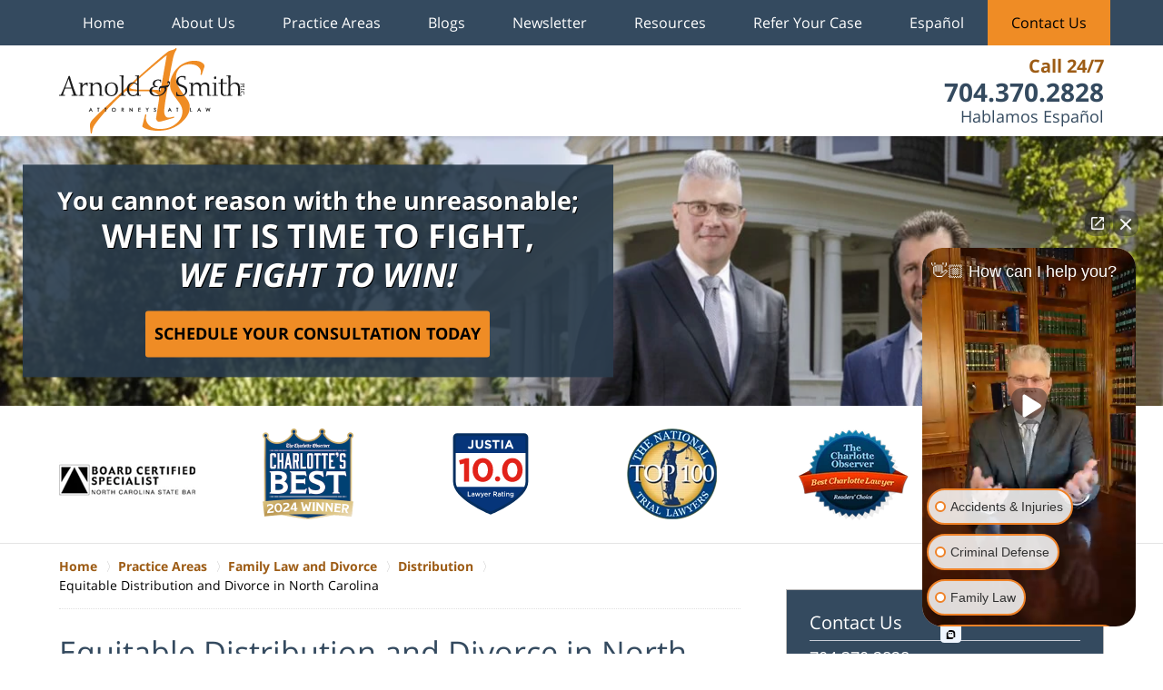

--- FILE ---
content_type: text/html
request_url: https://www.arnoldsmithlaw.com/equitable-distribution-and-divorce-in-north-carolina.html
body_size: 11355
content:
<!DOCTYPE html> <html class="no-js" lang="en"> <head prefix="og: http://ogp.me/ns# fb: http://ogp.me/ns/fb# website: http://ogp.me/ns/website#"> <title>Equitable Distribution and Divorce in North Carolina | Charlotte Famly Law Lawyers</title> <meta http-equiv="Content-Type" content="text/html; charset=utf-8" /> <meta name="robots" content="index,follow" /> <meta name="description" content=" Call (704) 370-2828 - Arnold & Smith is dedicated to serving our clients with a range of legal services including Famly Law and Divorce cases. Equitable Distribution and Divorce in North Carolina - Charlotte Famly Law Lawyer" /> <meta name="keywords" content="Call (704) 370-2828 - Arnold & Smith is dedicated to serving our clients with a range of legal services including Famly Law and Divorce cases. Equitable Distribution and Divorce in North Carolina - Charlotte Famly Law Lawyer" /> <!--MSIE--> <meta http-equiv="imagetoolbar" content="no" /> <meta name="autosize" content="off" /> <meta name="pageid" content="3337260" /> <meta name="siteid" content="1759724" /> <!--/MSIE--> <meta name="viewport" content="width=device-width, initial-scale=1.0" /> <link rel="bookmark" href="#content" title="jump to content" /> <link rel="bookmark" href="#topnav" title="jump to Main Menu" /> <link rel="shortcut icon" href="favicon.ico" type="image/x-icon"> <link rel="icon" href="favicon.ico" type="image/x-icon"> <script> window.jmetadata = window.jmetadata || { site: { id: '1759724', name: 'justia-arnoldsmithlaw-com' }, analytics: { ga4: [ { measurementId: 'G-WWB33GC8RN' } ], batch: 'liberty', crossDomains: 'charlottedivorcelawyerblog.com,charlotteinjurylawyersblog.com,charlottecriminallawyer-blog.com' } } </script> <!-- Google Tag Manager --> <script>(function(w,d,s,l,i){w[l]=w[l]||[];w[l].push({'gtm.start': new Date().getTime(),event:'gtm.js'});var f=d.getElementsByTagName(s)[0], j=d.createElement(s),dl=l!='dataLayer'?'&l='+l:'';j.async=true;j.src= 'https://www.googletagmanager.com/gtm.js?id='+i+dl;f.parentNode.insertBefore(j,f); })(window,document,'script','dataLayer','GTM-PHFNLNH');</script> <!-- End Google Tag Manager -->           <script>(function(){if(top!=self){top.location.replace(self.location.href);}})();</script> <script type="text/javascript">(function(H){H.className=H.className.replace(/\bno-js\b/,'js')})(document.documentElement)</script> <link rel="stylesheet" type="text/css" media="all" href="/css/global.css?build=1768315536" /> <meta property="og:url" content="https://www.arnoldsmithlaw.com/equitable-distribution-and-divorce-in-north-carolina.html"/> <meta property="og:type" content="website"/> <meta property="og:title" content="Equitable Distribution and Divorce in North Carolina"/> <meta property="og:description" content="Call (704) 370-2828 - Arnold & Smith is dedicated to serving our clients with a range of legal services including Famly Law and Divorce cases. Equitable Distribution and Divorce in North Carolina - Charlotte Famly Law Lawyer"/> <meta property="og:site_name" content=" Arnold & Smith PLLC"/> <meta property="og:image" content="https://www.arnoldsmithlaw.com/photos/a_s_logo.jpg"/> <meta property="og:image:secure_url" content="https://www.arnoldsmithlaw.com/photos/a_s_logo.jpg"/> <meta property="og:image:width" content="300"/> <meta property="og:image:height" content="300"/> <meta name="utime" content="2025-11-24 14:33:52" /> <link rel="canonical" href="https://www.arnoldsmithlaw.com/equitable-distribution-and-divorce-in-north-carolina.html" /> <link rel="amphtml" href="https://www.arnoldsmithlaw.com/amp/equitable-distribution-and-divorce-in-north-carolina.html"/> <script> window.dataLayer = window.dataLayer || []; function gtag(){dataLayer.push(arguments);} gtag('js', new Date()); gtag('config', 'AW-10908722550', { 'cookie_domain': 'arnoldsmithlaw.com', 'linker': { 'domains': ['charlottedivorcelawyerblog.com','charlotteinjurylawyersblog.com','charlottecriminallawyer-blog.com'], 'accept_incoming': true } }); </script> <script async defer src="https://justatic.com/e/widgets/js/justia.js"></script> </head> <body id="practiceareasubsub_1531" class="l2 justia-arnoldsmithlaw-com level1 practiceareas level2 practiceareasub_18 level3 practiceareasubsec_945 level4 practiceareasubsub_1531 level5"> <!-- Google Tag Manager (noscript) --> <noscript><iframe src="https://www.googletagmanager.com/ns.html?id=GTM-PHFNLNH" height="0" width="0" style="display:none;visibility:hidden"></iframe></noscript> <!-- End Google Tag Manager (noscript) --> <div id="top-numbers-v3" class="top-numbers-v3 tnv3-sticky"> <ul> <li> Call 24/7: <strong> 704.370.2828 </strong> <a href="tel:+1-704-370-2828" class="tnv3-button" data-gtm-location="Sticky Header" data-gtm-value="704.370.2828" data-gtm-action="Contact" data-gtm-category="Phones" data-gtm-device="Mobile" data-gtm-event="phone_contact" data-gtm-label="Call" data-gtm-target="Button" data-gtm-type="click" data-gtm-conversion="1" rel="nofollow">Tap Here to Call Us </a> </li> </ul> </div> <div id="container" class="practiceareasubsub"> <div class="cwrap" id="practiceareapage"> <!-- Header --> <div id="header"> <div class="wrapper"> <div id="head"> <div id="logo"><a href="/" title="Back to Home" data-title=" Arnold & Smith PLLC"><img src="/images/justia-arnoldsmithlaw-com.png" id="mainlogo" alt="Logo of Arnold & Smith PLLC" />Charlotte Famly Law Lawyers Arnold & Smith Home</a></div> <div id="tagline"> <a href="contact-us.html" data-gtm-event-type="click" data-gtm-event-target="tel" data-gtm-event-label="Header Call to Action"> <span class="cta-text-line1">Call 24/7</span> <span class="cta-text-line2">704.370.2828</span> <span class="cta-text-line3">Hablamos Espa&ntilde;ol</span> </a> </div> </div> <div id="topnav"> <ul id="tnav-toplevel"> <li class="index priority_1" id="fc"><a href="/" >Home</a> </li> <li class="section_8 priority_3" ><a href="why-arnold-smith-pllc.html" >About Us</a> <ul> <li class="l1_1"><a href="attorney-profiles.html" >Attorney Profiles</a> </li> <li class="l1_2"><a href="legal-assistants.html" >Legal Assistants</a> </li> <li class="l1_3"><a href="staff.html" >Staff</a> </li> <li class="l1_4"><a href="community-commitment.html" >Community Commitment</a> </li> <li class="l1_5"><a href="https://www.arnoldsmithlaw.com/about-charlotte-s-best-award.html" >About Charlotte's Best Award </a> </li> </ul> </li> <li class="practiceareas priority_2" ><a href="practice-areas.html" >Practice Areas</a> <ul> <li class="l1_1"><a href="appellate-law.html" >Appellate Law</a> </li> <li class="l1_2"><a href="business-and-civil-litigation.html" >Business and Civil Litigation</a> </li> <li class="l1_3"><a href="criminal-defense.html" >Criminal Defense</a> </li> <li class="l1_5"><a href="family-law-and-divorce.html" >Family Law and Divorce</a> </li> <li class="l1_6"><a href="land-use-zoning.html" >Land Use & Zoning</a> </li> <li class="l1_7"><a href="landlord-tenant-law.html" >Landlord Tenant Law</a> </li> <li class="l1_8"><a href="https://injury.arnoldsmithlaw.com/" target="_blank">Personal Injury</a> </li> <li class="l1_9"><a href="traffic-citations.html" >Traffic Citations</a> </li> <li class="l1_10"><a href="wills-estates.html" >Wills & Estates</a> </li> </ul> </li> <li class="section_917 priority_4" ><a href="blogs.html" >Blogs</a> <ul> <li class="l1_1"><a href="https://www.charlottedivorcelawyerblog.com/" target="_blank">Charlotte Divorce Lawyer Blog</a> </li> <li class="l1_2"><a href="https://www.charlotteinjurylawyersblog.com/" target="_blank">Charlotte Injury Lawyers Blog</a> </li> <li class="l1_3"><a href="https://www.charlottecriminallawyer-blog.com/" target="_blank">Charlotte Criminal Lawyer Blog</a> </li> </ul> </li> <li class="section_133 priority_5" ><a href="newsletters.html" >Newsletter</a> <ul> <li class="l1_1"><a href="family-law-newsletters.html" >Family Law Newsletters</a> </li> </ul> </li> <li class="section_13 priority_6" ><a href="resources-center.html" >Resources</a> <ul> <li class="l1_1"><a href="firm-news.html" >Firm News</a> </li> <li class="l1_2"><a href="child-support-calculator_2.html" >Child Support Calculator</a> </li> <li class="l1_3"><a href="frequently-asked-questions_3.html" >Frequently Asked Questions</a> </li> <li class="l1_4"><a href="frequently-asked-questions-videos.html" >Frequently Asked Questions Videos</a> </li> <li class="l1_5"><a href="resources-center.html" >COVID-19 Legal Resources</a> </li> <li class="l1_6"><a href="forms-and-documents.html" >Forms and Documents</a> </li> <li class="l1_7"><a href="legal-resource-links.html" >Legal Resource Links</a> </li> </ul> </li> <li class="section_1827 priority_7" ><a href="refer-your-case.html" >Refer Your Case</a> </li> <li class="section_2177 " ><a href="espanol.html" >Espa&ntilde;ol</a> </li> <li class="contactus priority_1" id="lc"><a href="contact-us.html" >Contact Us</a> </li> </ul> </div> </div> <style>.grecaptcha-badge { visibility: hidden; } .jgrecaptcha-text, .jfdisclaimer-text { margin: 1.8em 0; }</style> <div id="ed"></div> <div class="clr"></div> </div> <!-- End Header --> <div class="imgwrap"> <div id="img1"> <div class="banner-wrapper"><div class="banner banner-02"><div class="slide slide-01"><picture><source type="image/webp" media="(max-width: 749px)" srcset="/images/backpages/320.webp 320w, /images/backpages/750.webp 750w"><source type="image/webp" media="(min-width: 750px)" srcset="/images/backpages/975.webp 975w, /images/backpages/1300.webp 1300w"><source media="(max-width: 749px)" srcset="/images/backpages/320.jpg 320w, /images/backpages/750.jpg 750w"><source media="(min-width: 750px)" srcset="/images/backpages/975.jpg 975w, /images/backpages/1300.jpg 1300w"><img src="/images/backpages/1300.jpg" alt="The Law offices of Arnold &amp; Smith - John Price Carr House"></picture><div class="banner-tagline"><div class="wrapper"><div class="text"><div class="line-1">You cannot reason with the unreasonable;</div><div class="line-2">WHEN IT IS TIME TO FIGHT,<br><em>WE FIGHT TO WIN!</em></div><div class="btn-container"><a href="/contact-us.html" class="btn -cta">Schedule Your Consultation Today</a></div></div></div></div></div></div></div> </div> <div id="img2" ><div class="badges badges-01 swipeable -max-6"> <div class="wrapper"> <div class="swipeable-items"> <div class="item"> <a href="north-carolina-family-law-specialization-examination.html" rel="nofollow"> <picture> <source type="image/webp" data-srcset="/images/badges/01/01.webp"> <source data-srcset="/images/badges/01/01.png"><img class="lazyload" src="/jshared/img/icons/spinner.svg" data-src="/images/badges/01/01.png" width="150" height="77" style="height:77px;" alt="Board Certified Specialist - Badge"></picture> </a> </div> <div class="item"> <a href="about-charlotte-s-best-award.html" rel="nofollow"> <picture> <source type="image/webp" data-srcset="/images/badges/01/02.webp"> <source data-srcset="/images/badges/01/02.png"><img class="lazyload" src="/jshared/img/icons/spinner.svg" data-src="/images/badges/01/02.png" width="101" height="100" style="height:100px;" alt="Best Charlotte Lawyer - Badge"></picture> </a> </div> <div class='item'><img class="lazyload" src="https://justatic.com/v/1/widgets/images/badges/justia-lawyer-rating-595022058.svg" data-src="https://justatic.com/v/1/widgets/images/badges/justia-lawyer-rating-595022058.svg" alt="Justia Lawyer Rating - 10.0" width="90" height="90" style="height:90px;"></div> <div class="item"> <a href="http://www.thenationaltriallawyers.org/top-100-trial-lawyers-directory/?state=NC&association=Criminal+Defense" rel="nofollow"> <picture> <source type="image/webp" data-srcset="/images/badges/01/04.webp"> <source data-srcset="/images/badges/01/04.png"><img class="lazyload" src="/jshared/img/icons/spinner.svg" data-src="/images/badges/01/04.png" width="99" height="100" style="height:100px;" alt="National Trial Lawyers - Badge"></picture> </a> </div> <div class="item"> <picture> <source type="image/webp" data-srcset="/images/badges/01/05.webp"> <source data-srcset="/images/badges/01/05.png"><img class="lazyload" src="/jshared/img/icons/spinner.svg" data-src="/images/badges/01/05.png" width="121" height="101" style="height:101px;" alt="The Charlotte Observer Best Charlotte Lawyer - Badge"></picture> </div> <div class="item"> <picture> <source type="image/webp" data-srcset="/images/badges/01/06.webp"> <source data-srcset="/images/badges/01/06.png"><img class="lazyload" src="/jshared/img/icons/spinner.svg" data-src="/images/badges/01/06.png" width="150" height="72" style="height:72px;" alt="Million Dollar Advocates Forum - Badge"></picture> </div> <div class="item"> <picture> <source type="image/webp" data-srcset="/images/badges/01/07.webp"> <source data-srcset="/images/badges/01/07.png"><img class="lazyload" src="/jshared/img/icons/spinner.svg" data-src="/images/badges/01/07.png" width="101" height="90" style="height:90px;" alt="American Association of Attorney Advocates - Badge"></picture> </div> <div class="item"> <picture> <source type="image/webp" data-srcset="/images/badges/01/08.webp"> <source data-srcset="/images/badges/01/08.png"><img class="lazyload" src="/jshared/img/icons/spinner.svg" data-src="/images/badges/01/08.png" width="148" height="23" style="height:23px;" alt="Super Lawyers - Badge"></picture> </div> <div class="item"> <picture> <source type="image/webp" data-srcset="/images/badges/01/09.webp"> <source data-srcset="/images/badges/01/09.png"><img class="lazyload" src="/jshared/img/icons/spinner.svg" data-src="/images/badges/01/09.png" width="117" height="90" style="height:90px;" alt="Avvo Rating - Badge"></picture> </div> </div> </div> </div></div> </div> <div id="main" class="practiceareasub_18"> <div class="mwrap"> <div class="tcfrags"> </div> <div id="content"> <div id="breadcrumbs"> <div class="wrapper"> <div itemscope itemtype="https://schema.org/BreadcrumbList"> <div itemprop="itemListElement" itemscope itemtype="https://schema.org/ListItem"> <a href="https://www.arnoldsmithlaw.com/" itemtype="https://schema.org/Thing" itemprop="item"> <span itemprop="name">Home</span></a> <meta itemprop="position" content="1" /> </div> <div itemprop="itemListElement" itemscope itemtype="https://schema.org/ListItem"> <a href="https://www.arnoldsmithlaw.com/practice-areas.html" itemtype="https://schema.org/Thing" itemprop="item"> <span itemprop="name">Practice Areas</span></a> <meta itemprop="position" content="2" /> </div> <div itemprop="itemListElement" itemscope itemtype="https://schema.org/ListItem"> <a href="https://www.arnoldsmithlaw.com/family-law-and-divorce.html" itemtype="https://schema.org/Thing" itemprop="item"> <span itemprop="name">Family Law and Divorce</span></a> <meta itemprop="position" content="3" /> </div> <div itemprop="itemListElement" itemscope itemtype="https://schema.org/ListItem"> <a href="https://www.arnoldsmithlaw.com/distribution.html" itemtype="https://schema.org/Thing" itemprop="item"> <span itemprop="name">Distribution</span></a> <meta itemprop="position" content="4" /> </div> <div itemprop="itemListElement" itemscope itemtype="https://schema.org/ListItem"> <meta itemprop="name" content="Equitable Distribution and Divorce in North Carolina" /> <span itemscope itemtype="https://schema.org/Thing" itemprop="item" itemid="https://www.arnoldsmithlaw.com/equitable-distribution-and-divorce-in-north-carolina.html" /> <span>Equitable Distribution and Divorce in North Carolina</span> </span> <meta itemprop="position" content="5" /> </div> </div> </div> </div> <!-- Content --> <div class="bodytext"> <h1>Equitable Distribution and Divorce in North Carolina</h1> <div class="description"><p>Are you going through a divorce? If so, and you have joint assets or property, you may want to learn about equitable distribution. Equitable distribution is a legal term used to describe how assets and property are divided during the divorce process. It is important to note, however, that equitable does not mean equal. Rather, it means a division of assets will be done in a fair manner to be determined by a court.</p><p>What kind of factors will a court consider in an equitable distribution agreement? Well, there are a variety of things a judge will weigh when making these decisions. If you are going through a divorce and are unfamiliar with or have questions about equitable distribution, the team at <a href="/">Arnold &amp; Smith PLLC</a> would like to hear from you. We have years of experience working with couples going through the divorce process and can help you better understand what equitable distribution is and how it can benefit you.</p><strong class="heading4">Equitable Distribution: What Is It?</strong><p>Equitable distribution is a legal term referring to the process of dividing property, assets, and debts a divorcing couple may have. Like many legalities involving divorce, it is important to understand what it is and how it impacts you because when all is said and done, it could end up having a big impact on your life. If you are unfamiliar with the term or have questions about how it may impact you, Arnold &amp; Smith, PLLC is here to help.</p><strong class="heading4">Factors That Can Impact the Equitable Distribution Process</strong><p>What factors will a judge look at when hashing out the details of an <a href="https://www.ncleg.gov/EnactedLegislation/Statutes/PDF/BySection/Chapter_50/GS_50-21.pdf" target="_blank">equitable distribution</a> plan? Are there certain factors that might work against you? What if you are the one who files for divorce? Will that be used against you? The short answer is no. When it comes to equitable distribution, it does not matter which party files for divorce. In the state of North Carolina, the court will make its decision on how to split property and assets in a fair and unbiased manner.</p><p>When it comes to factors that might impact the court&rsquo;s decision, there are a few things to consider. While courts will not typically penalize a party if there is marital misconduct at play, they may look unfavorably upon a party if they are engaging in illegal behavior, such as fraud. If a court discovers one spouse is engaged in illegal behavior, it could play a role in determining how assets and property are split.</p><strong class="heading4">What to Do With Separate Property</strong><p>If one spouse happens to own property or assets from before the marriage, they are considered separate property and are not typically included in equitable distribution plans. What qualifies as separate property, though? For starters, an inheritance or a gift that was given to one spouse. Also, if a spouse owned a home or property before the marriage and never added their partner to the deed or title, that would be considered separate property, as well.</p><p>On the flip side of the coin is marital property. This type of property is owned by both spouses and includes assets or property purchased during the course of the marriage. Examples of marital property include retirement accounts and other financial accounts and homes purchased in both partner&rsquo;s names.</p><p>However, it is possible for separate property to become marital property over time. For example, if one partner has a home they purchased before they married, their spouse can be added to the title once they get married.</p><strong class="heading4">Can You Choose How the Property Is Split?</strong><p>The court is not the only body that has a say in how property and assets are split up. In fact, the couple has a say. It is actually ideal for both parties to have a say and be on the same page throughout the process. The more civility there is, the better. Communication and the ability to negotiate are important to ensure the division of assets is done in a fair manner. Cooperation from both sides can also help to avoid a long, expensive litigation process.</p><p>If you are going through a <a href="https://www.nccourts.gov/help-topics/divorce/separation-and-divorce" target="_blank">divorce</a> and have property or assets that need to be divided, you should reach out to an experienced divorce attorney. The team at <a href="/">Arnold &amp; Smith PLLC</a> can help. When you work with our team, we will make sure your assets are divided in a fair and equitable manner. Give our office a call at 704-370-2828 to schedule a consultation.</p></div> <div class="subpageslist"> <ul> </ul> </div> </div> <div class="sidebar primary-sidebar"> </div> <div class="cfrags"> <div class="widget" id="contact-p"> <div class="description"><p><a href="contact-us.html">Contact Us Today For a Consultation!</a></p></div> </div> </div> <!-- Content --> </div> <!-- SideBar left --> <div id="left" class="sidebar secondary-sidebar"> <div id="contactform-all-forms" class="widget contactform contactform"> <form id="genericcontactform_contactform-all-forms" name="genericcontactform_contactform-all-forms" class="form_designer" data-gtm-label="Consultation Form" data-gtm-action="Submission" data-gtm-category="Forms" data-gtm-type="submission" action="/jshared/contactus/" method="post"> <strong class="heading4 widget-title"><a href="contact-us.html">Contact Us</a></strong> <div class="formdesc">704.370.2828</div> <input type="hidden" name="5_From_Page" value="Equitable Distribution and Divorce in North Carolina" /> <input type="hidden" name="site_id" value="1759724" /> <input type="hidden" name="return_url" value="https://www.arnoldsmithlaw.com/thank-you_1.html" /> <input type="hidden" name="current_url" value="https://www.arnoldsmithlaw.com/equitable-distribution-and-divorce-in-north-carolina.html" /> <input type="hidden" name="big_or_small" value="small" /> <span class="fld"> <label for="Name"> Name (Required) </label> <input name="10_Name" type="text" id="Name" size="40" placeholder="Name (Required)" autocomplete="name" required=""> </span> <span class="fld"> <label for="Email"> Email (Required) </label> <input name="20_Email" type="text" id="Email" size="40" placeholder="Email (Required)" autocomplete="email" required=""> </span> <span class="fld"> <label for="Phone"> Phone (Required) </label> <input name="30_Phone" type="text" id="Phone" size="40" placeholder="Phone (Required)" autocomplete="tel" required=""> </span> <span class="fld"> <label for="40_Message">Message</label> <textarea name="40_Message" id="40_Message" title="Message" rows="5" cols="20" placeholder="Message" required></textarea> </span> <input type="hidden" name="100_Current_Url" value="[% thispage.publishURL %]" id="Current_Url" /> <input type="hidden" name="110_Referring_Url" id="Referring_Url" value="(none)" /> <input type="hidden" name="alt_required_fields" value="yes" /> <input type="hidden" name="required_fields" value="10_Name_Required,20_Email_Required,30_Phone_Required,40_Message" />  <!-- captcha include -->
<div data-directive="j-recaptcha" data-recaptcha-key="6Ld9XzEsAAAAAAYUsZDLA0GpiyZ08ifhjUpO6ONy" data-version="2" data-set-lang="en"></div> <span class="submit"> <button type="submit" name="submitbtn">Contact Us Now</button> </span> </form> </div> <div class="widget" id="newsletter"> <strong class="heading4"> Join Our Mailing List for Firm Updates, the Latest Legal News and Insight </strong> <form name="ccoptin" action="https://visitor.r20.constantcontact.com/d.jsp" target="_blank" method="post" id="genericcontactform2" > <input type="hidden" name="llr" value="wud7eddab" /> <input type="hidden" name="sit" value="fyskapueb" /> <input type="hidden" name="m" value="1102838632086" /> <input type="hidden" name="p" value="oi" /> <span class="fld"> <label for="ns_Email"> Email: </label> <input type="text" name="ea" size="20" placeholder="Enter Your Email" autocomplete="email" id="ns_Email" required /> </span> <span class="submit"> <input type="submit" name="go" value="Go" class="submitnewsletter" /> </span> </form> <!-- BEGIN: SafeSubscribe --> <div align="center"> <img src="https://imgssl.constantcontact.com/ui/images1/safe_subscribe_logo.gif" border="0" width="168" height="14" alt="" /> </div> <!-- END: SafeSubscribe --> </div> <div class="widget" id="creditcards"> <div class="description"><p>We accept the following credit cards</p><img src="/images/cc/visa.png" alt="Visa"><img src="/images/cc/mastercard.png" alt="Master Card"><img src="/images/cc/amex.png" alt="AMEX"><img src="photos/discover-card.jpg" alt="Discover"> </div> </div> <div class="widget cs-divorce subsectionslist" id="pr_ar"> <strong class="heading4 widget-title"><a href="absolute-divorce.html">Divorce</a></strong> <div class="description"><ul class="toplevel"><li><ul><li><a href="absolute-divorce.html">Absolute Divorce</a></li><li><a href="adultery-and-divorce.html">Adultery and Divorce</a></li><li><a href="arbitration-in-family-law-cases.html">Arbitration in Family Law Cases</a></li><li><a href="can-i-be-sued-if-i-date-a-married-man-or-woman.html">Can I be Sued if I Date a Married Man or Woman?</a><ul><li><a href="criminal-conversation.html">Criminal Conversation</a></li><li><a href="heart-balm-torts-alienation-of-affection.html">Heart Balm Torts & Alienation of Affection</a></li></ul></li><li><a href="court-ordered-reunification-therapy-in-divorce-proceedings.html">Court Ordered Reunification Therapy in Divorce Proceedings</a></li><li><a href="distribution.html">Distribution</a><ul><li><a href="crypto-currency-in-divorce-proceedings-undergoing-equitable-dist.html">Crypto Currency in Divorce Proceedings Undergoing Equitable Distribution</a></li><li><a href="divorce-equitable-distribution-and-debt.html">Divorce, Equitable Distribution and Debt</a></li><li><a href="equitable-distribution-and-temporary-restraining-orders.html">Equitable Distribution and Temporary Restraining Orders</a></li><li><a href="equitable-distribution-faqs.html">Equitable Distribution FAQs</a></li><li><a href="interim-distribution.html">Interim Distribution</a></li><li><a href="property-division-and-unequal-distribution.html">Property Division and Unequal Distribution</a></li></ul></li><li><a href="divorce-representation.html">Divorce Representation</a></li><li><a href="mediation.html">Mediation</a></li><li><a href="military-divorce.html">Military Divorce</a><ul><li><a href="division-of-military-benefits-and-property-and-military-divorce.html">Division of Military Benefits and Property and Military Divorce FAQs</a></li></ul></li><li><a href="retirement-benefits-and-divorce.html">Retirement Benefits and Divorce</a></li><li><a href="sham-divorce-and-fraudulent-transfers.html">Sham Divorce and Fraudulent Transfers</a></li><li><a href="social-security-and-divorce.html">Social Security and Divorce</a></li></ul></li><li><strong><a href="adoptions.html">Adoptions</a> </strong></li><li><strong><a href="alimony.html">Alimony & Spousal Support</a> </strong></li><li><strong><a href="child-custody.html">Child Custody</a> </strong></li><li><strong><a href="child-support.html">Child Support</a> </strong></li><li><strong><a href="domestic-violence.html">Domestic Violence</a> </strong></li><li><strong><a href="family-law-contracts-and-agreements.html">Family Law Contracts and Agreements</a> </strong></li><li><strong><a href="injury-to-personal-property.html">Injury to Property</a> </strong></li><li><strong><a href="restraining-orders.html">Restraining Orders</a> </strong></li><li><strong><a href="why-choose-collaborative-divorce-in-charlotte.html">Collaborative Divorce</a> </strong></li><li><strong><a href="other-family-law-matters.html">Other Family Law Matters</a></strong><ul><li><a href="adjudication.html">Adjudication</a></li><li><a href="annulment.html">Annulment</a></li><li><a href="contempt-penalties-for-ignoring-a-family-court-order.html">Contempt: Penalties for Ignoring a Family Court Order</a></li><li><a href="establishing-paternity-in-a-civil-action-regarding-children-born.html">Establishing Paternity in a Civil Action Regarding Children Born Out of Wedlock</a></li><li><a href="grounds-for-an-interlocutory-appeal-in-family-law-cases.html">Grounds for an Interlocutory Appeal in Family Law Cases</a></li><li><a href="grandparent-rights.html">Grandparent Rights</a></li><li><a href="interference-with-an-emergency-communication.html">Interference with an Emergency Communication</a></li><li><strong><a href="legal-vs-religious-annulments.html">Legal vs. Religious Annulments</a> </strong></li><li><a href="paternity-fraud.html">Paternity Fraud</a></li><li><a href="termination-of-parental-rights.html">Termination of Parental Rights</a></li><li><a href="witness-intimidation.html">Witness Intimidation</a></li></ul></li><li><strong><a>General Information</a></strong><ul><li><a href="what-is-family-law.html">What is Family Law? </a></li><li><a href="board-certified-family-law-specialization.html">Board Certified Family Law Specialization</a></li><li><a href="how-will-early-retirement-affect-my-social-security-benefits-in.html">How Will Early Retirement Affect My Social Security Benefits in a Divorce? </a></li></ul></li></ul></div> </div> <div class="widget sidebar-badges" id="badges"> <strong class="heading4 widget-title">Members Of</strong> <div class="description"><a href="files/ncell_11-21-2011_brad_smith.pdf" target="_blank"><img src="/images/badges/emerging.png" alt="Emerging Legal Leaders 2011 Awards" /></a><img src="/images/badges/ncsb.png" alt="North Carolina State Bar" /><img src="/images/badges/mcb.png" alt="Mecklenburg County Bar"><!--<img src="/images/badges/avvo_badges_choice.jpg" alt="Avvo badges"/>--><a href="https://www.avvo.com/attorneys/28204-nc-j-smith-1741799.html"><img src="files/avvo-rating-10-matt.png" alt="avvo rating 10,0 Matt" /></a><a href="https://www.avvo.com/attorneys/28204-nc-matthew-arnold-1741738.html"><img src="files/avvo.rating-10-brad.png" alt="avvo rating 10,0 Brad" /></a><a href="https://www.avvo.com/attorneys/28204-nc-j-smith-1741799.html"><img src="files/avvo-choice-award-2017-brad.png" alt="avvo choice award 2017 Brad" /></a><a href="https://www.avvo.com/attorneys/28204-nc-matthew-arnold-1741738.html" target="_blank" rel="nofollow"><img src="photos/avvo_rating_matt_arnold.jpg" alt="Avvo Rating Matt Arnold"></a> <a href="http://www.superlawyers.com/redir?r=http://www.superlawyers.com/north-carolina/Family-Law/browse&c=180_white_badge&i=browse_pa_geo" target="_blank"><img src="/images/badges/sl-arnold.png" alt="Super Lawyers badge - Matthew R. Arnold" /></a><a href="http://www.superlawyers.com/north-carolina/lawyer/J-Bradley-Brad-Smith/e1cd82ab-ff5e-49e1-b6b0-062203fc1816.html" target="_blank"><img src="/images/badges/sl-smith.png" alt="Super Lawyers badge - J. Bradley Smith" /></a> </div> </div> <div class="customcontent" id="popup"> <div class="description"><strong class="heading4">Contact Us Now!</strong><div class="info-popup"></div><button class="popup_close">Close</button></div> </div> </div> <!-- End SideBar left --> </div> <div class="stpr"></div> </div> <!-- Stripes --> <div class="stripes"> <div id="stripe-01" class="stripe stripe-01"> <div class="stripewrap"> </div> </div> </div> <!-- End Stripes --> <!-- Footer --> <div id="footer"> <div class="fcontainer"> <div class="fwrap"> <div class="ffrags"> <div id="footer-social" class="not-widget social-media social-4 social-media" > <a href="https://www.facebook.com/Arnold-Smith-PLLC-45616543201/?ref=ts" target="_blank" title="Facebook"><img src="https://justatic.com/v/1/shared/images/icons/social/facebook-flat-64.png" width="64" height="64" alt="Facebook Icon"/></a> <a href="https://twitter.com/ArnoldSmithPLLC" target="_blank" title="Twitter"><img src="https://justatic.com/v/1/shared/images/icons/social/twitter-flat-64.png" width="64" height="64" alt="Twitter Icon"/></a> <a href="https://www.linkedin.com/company/arnold-&-smith-pllc" target="_blank" title="LinkedIn"><img src="https://justatic.com/v/1/shared/images/icons/social/linkedin-flat-64.png" width="64" height="64" alt="LinkedIn Icon"/></a> <a href="https://lawyers.justia.com/firm/arnold-smith-pllc-40063" target="_blank" title="Justia"><img src="https://justatic.com/v/1/shared/images/icons/social/justia-flat-64.png" width="64" height="64" alt="Justia Icon"/></a> </div> </div> <div id="address"> <div itemscope itemtype="https://schema.org/LegalService" class="slocation location_855"> <div itemprop="logo" itemscope itemtype="https://schema.org/ImageObject"> <meta itemprop="contentUrl" content="https://www.arnoldsmithlaw.com/photos/a_s_logo.jpg" /> <link href="https://www.arnoldsmithlaw.com/photos/a_s_logo.jpg"/> </div> <link itemprop="image" href="https://www.arnoldsmithlaw.com/photos/a_s_logo.jpg"/> <link itemprop="url" href="https://www.arnoldsmithlaw.com/"/> <meta itemprop="name" content="Arnold & Smith PLLC"/> <strong><a href="charlotte-north-carolina.html">Charlotte Office</a></strong> <div itemprop="address" itemscope itemtype="https://schema.org/PostalAddress"> <div itemprop="streetAddress">The Historic John Price Carr House <br>200 N McDowell St</div> <span itemprop="addressLocality">Charlotte</span>, <span itemprop="addressRegion">NC</span> <span itemprop="postalCode">28204</span> <span itemprop="addressCountry"> US </span> </div> <span itemprop="geo" itemscope="" itemtype="https://schema.org/GeoCoordinates"> <meta itemprop="latitude" content="35.221169"> <meta itemprop="longitude" content="-80.83347500000002"> </span> <span class="contacts"> <span> Phone: <span itemprop="telephone">704.370.2828</span> </span> <span> Fax: <span itemprop="faxNumber">704.370.2202</span> </span> </span> </div> <div itemscope itemtype="https://schema.org/LegalService" class="slocation location_856"> <div itemprop="logo" itemscope itemtype="https://schema.org/ImageObject"> <meta itemprop="contentUrl" content="https://www.arnoldsmithlaw.com/photos/a_s_logo.jpg" /> <link href="https://www.arnoldsmithlaw.com/photos/a_s_logo.jpg"/> </div> <link itemprop="image" href="https://www.arnoldsmithlaw.com/photos/a_s_logo.jpg"/> <link itemprop="url" href="https://www.arnoldsmithlaw.com/"/> <meta itemprop="name" content="Arnold & Smith PLLC"/> <strong><a href="mooresville-north-carolina.html">Lake Norman Office</a></strong> <div itemprop="address" itemscope itemtype="https://schema.org/PostalAddress"> <div itemprop="streetAddress">645 Carpenter Ave</div> <span itemprop="addressLocality">Mooresville</span>, <span itemprop="addressRegion">NC</span> <span itemprop="postalCode">28115</span> <span itemprop="addressCountry"> US </span> </div> <span itemprop="geo" itemscope="" itemtype="https://schema.org/GeoCoordinates"> <meta itemprop="latitude" content="35.5806927"> <meta itemprop="longitude" content="-80.8043442"> </span> <span class="contacts"> <span> Phone: <span itemprop="telephone">704.370.2828</span> </span> <span> Fax: <span itemprop="faxNumber">704.370.2202</span> </span> </span> </div> <div itemscope itemtype="https://schema.org/LegalService" class="slocation location_960"> <div itemprop="logo" itemscope itemtype="https://schema.org/ImageObject"> <meta itemprop="contentUrl" content="https://www.arnoldsmithlaw.com/photos/a_s_logo.jpg" /> <link href="https://www.arnoldsmithlaw.com/photos/a_s_logo.jpg"/> </div> <link itemprop="image" href="https://www.arnoldsmithlaw.com/photos/a_s_logo.jpg"/> <link itemprop="url" href="https://www.arnoldsmithlaw.com/"/> <meta itemprop="name" content="Arnold & Smith PLLC"/> <strong><a href="union-county-north-carolina.html">Union County Office</a></strong> <div itemprop="address" itemscope itemtype="https://schema.org/PostalAddress"> <div itemprop="streetAddress">114 W Jefferson St</div> <span itemprop="addressLocality">Monroe</span>, <span itemprop="addressRegion">NC</span> <span itemprop="postalCode">28112</span> <span itemprop="addressCountry"> US </span> </div> <span itemprop="geo" itemscope="" itemtype="https://schema.org/GeoCoordinates"> <meta itemprop="latitude" content="34.9835419"> <meta itemprop="longitude" content="-80.55016030000002"> </span> <span class="contacts"> <span> Phone: <span itemprop="telephone">704.370.2828</span> </span> <span> Fax: <span itemprop="faxNumber">704.370.2202</span> </span> </span> </div> <div itemscope itemtype="https://schema.org/LegalService" class="slocation location_2142"> <div itemprop="logo" itemscope itemtype="https://schema.org/ImageObject"> <meta itemprop="contentUrl" content="https://www.arnoldsmithlaw.com/photos/a_s_logo.jpg" /> <link href="https://www.arnoldsmithlaw.com/photos/a_s_logo.jpg"/> </div> <link itemprop="image" href="https://www.arnoldsmithlaw.com/photos/a_s_logo.jpg"/> <link itemprop="url" href="https://www.arnoldsmithlaw.com/"/> <meta itemprop="name" content="Arnold & Smith PLLC"/> <strong><a href="ballantyne-office.html">Ballantyne Office </a></strong> <div itemprop="address" itemscope itemtype="https://schema.org/PostalAddress"> <div itemprop="streetAddress">17250 Lancaster Hwy #605</div> <span itemprop="addressLocality">Charlotte</span>, <span itemprop="addressRegion">NC</span> <span itemprop="postalCode">28277</span> <span itemprop="addressCountry"> US </span> </div> <span itemprop="geo" itemscope="" itemtype="https://schema.org/GeoCoordinates"> <meta itemprop="latitude" content="35.0165291554464"> <meta itemprop="longitude" content="-80.85164719814978"> </span> <span class="contacts"> <span> Phone: <span itemprop="telephone">704.370.2828</span> </span> <span> Fax: <span itemprop="faxNumber">704.370.2202</span> </span> </span> </div> </div> <div class="clear-both amp-include"> <p class="fw-bold">Visit Our: Charlotte <a href="http://www.injury.arnoldsmithlaw.com/" target="_blank">Personal Injury</a> Website</p> </div> <div class="footerlocalities"> <div class="localities-wrapper">We serve clients throughout North Carolina including those in the following localities: <span id="localities-details" class="expandable-content -collapsed">Mecklenburg County including Charlotte, Cornelius, Davidson, Huntersville, Matthews, Mint Hill, and Pineville; Iredell County including Mooresville and Statesville; Union County including Indian Trail and Monroe; Cabarrus County including Concord, Harrisburg, and Kannapolis; Gaston County including Belmont and Gastonia; and Stanly County including Albemarle. </span> <span class="expander amp-exclude" data-target="localities-details" data-collapsed-text="View More">View More</span></div> </div> </div> <div id="footernav"> <ul> <li class="li_1"> <a href="/">Home</a> </li> <li class="li_2"> <a href="disclaimer.html">Disclaimer</a> </li> <li class="li_3"> <a href="privacy-policy.html">Privacy Policy</a> </li> <li class="li_4"> <a href="sitemap.html">Site Map</a> </li> <li class="li_5"> <a href="contact-us.html">Contact Us</a> </li> </ul> </div> <div class="copyright"> <div id="footer-title"><p>Equitable Distribution and Divorce in North Carolina | Charlotte Famly Law Lawyers</p></div> <!-- footer disclaimer --> <div class="jgrecaptcha-text"><p>This site is protected by reCAPTCHA and the Google <a target="_blank" href="https://policies.google.com/privacy" >Privacy Policy</a> and <a target="_blank" href="https://policies.google.com/terms" >Terms of Service</a> apply.</p></div>  <div class="jfdisclaimer-text"><p>Please do not include any confidential or sensitive information in a contact form, text message, or voicemail. The contact form sends information by non-encrypted email, which is not secure. Submitting a contact form, sending a text message, making a phone call, or leaving a voicemail does not create an attorney-client relationship.</p></div> Copyright &copy; 2026, <a href='index.html'> Arnold & Smith PLLC</a> <!-- Last Published: Tuesday 06:45:36 13-Jan-2026 --> </div> <div class="credits"><a href="https://elevate.justia.com/websites/" target="_blank"><span>Justia</span> Law Firm Website Design</a></div> </div> <div class="clr">&nbsp;</div> </div> <!-- End Footer --> </div> </div> <script src="//ajax.googleapis.com/ajax/libs/jquery/1.9.0/jquery.min.js"></script> <script>window.jQuery || document.write('<script src="/jshared/jslibs/jquery/1.9.0.min.js"><\/script>')</script> <script>var tk_dfd = $.Deferred(); tk_dfd.resolve(); </script> <!--[if lte IE 8]><script src="/jshared/jslibs/responsive/mediaqueries/css3-mediaqueries.1.0.2.min.js"></script><![endif]--> <script type="text/javascript"> if(!('matchMedia' in window)){ document.write(unescape("%3Cscript src='/jshared/jslibs/responsive/mediaqueries/media.match.2.0.2.min.js' type='text/javascript'%3E%3C/script%3E")); } </script> <script src="/jshared/jslibs/responsive/enquire/enquire.2.0.2.min.js"></script> <script src="/jshared/jslibs/responsive/responsive.topnav.1.0.4.min.js"></script> <script src="/js/site.min.js?build=1768315536"></script> <script async src="https://cdn.callrail.com/companies/428833505/62ae7e9436ec6c96a537/12/swap.js" defer></script> <script src="/js/calculator.min.js" defer></script> <script src="js/jquery.cookie.min.js"></script> <script src="js/jquery.popupoverlay.min.js"></script> <script type="text/javascript"> $(document).ready(function() {var visited = $.cookie("visited"); if (visited == null) {$( "#newsletter, #footer-social" ).clone().appendTo( "#popup .description .info-popup" ); $('#popup').popup({horizontal:'center', background:true, vertical:'center', opacity: 0.5, transition: 'all 1s'}); setTimeout(function(){$('#popup').popup('show'); }, 30000); $.cookie('visited', 'yes'); } if (visited == 'yes'){$('#popup').popup({detach:true });$("#popup_background, #popup_wrapper, #popup").hide();} $.cookie('visited', 'yes', { expires: 1, path: '/' }); }); </script> <script>(function (w,d,s,v,odl){(w[v]=w[v]||{})['odl']=odl;; var f=d.getElementsByTagName(s)[0],j=d.createElement(s);j.async=true; j.src='https://intaker.azureedge.net/widget/chat.min.js'; f.parentNode.insertBefore(j,f); })(window, document, 'script','Intaker', 'arnoldandsmithpllc'); </script> <div data-directive="j-gdpr" data-privacy-policy-url="/privacy-policy.html"></div> </body> </html> 

--- FILE ---
content_type: application/x-javascript
request_url: https://www.arnoldsmithlaw.com/js/jquery.popupoverlay.min.js
body_size: 2663
content:
!function($){var t=$(window),e={},o=[],i=[],n,a=null,s="_open",p="_close",l=[],d=null,r,c=/(iPad|iPhone|iPod)/g.test(navigator.userAgent),u={_init:function(t){var e=$(t),n=e.data("popupoptions");i[t.id]=!1,o[t.id]=0,e.data("popup-initialized")||(e.attr("data-popup-initialized","true"),u._initonce(t)),n.autoopen&&setTimeout(function(){u.show(t,0)},0)},_initonce:function(t){var e=$(t),o=$("body"),i,p=e.data("popupoptions"),l;if(a=parseInt(o.css("margin-right"),10),d=void 0!==document.body.style.webkitTransition||void 0!==document.body.style.MozTransition||void 0!==document.body.style.msTransition||void 0!==document.body.style.OTransition||void 0!==document.body.style.transition,"tooltip"==p.type&&(p.background=!1,p.scrolllock=!1),p.backgroundactive&&(p.background=!1,p.blur=!1,p.scrolllock=!1),p.scrolllock){var r,f;"undefined"==typeof n&&(r=$('<div style="width:50px;height:50px;overflow:auto"><div/></div>').appendTo("body"),f=r.children(),n=f.innerWidth()-f.height(99).innerWidth(),r.remove())}if(e.attr("id")||e.attr("id","j-popup-"+parseInt(1e8*Math.random(),10)),e.addClass("popup_content"),o.prepend(t),e.wrap('<div id="'+t.id+'_wrapper" class="popup_wrapper" />'),i=$("#"+t.id+"_wrapper"),i.css({opacity:0,visibility:"hidden",position:"absolute"}),c&&i.css("cursor","pointer"),"overlay"==p.type&&i.css("overflow","auto"),e.css({opacity:0,visibility:"hidden",display:"inline-block"}),p.setzindex&&!p.autozindex&&i.css("z-index","100001"),p.outline||e.css("outline","none"),p.transition&&(e.css("transition",p.transition),i.css("transition",p.transition)),e.attr("aria-hidden",!0),p.background&&!$("#"+t.id+"_background").length){o.prepend('<div id="'+t.id+'_background" class="popup_background"></div>');var h=$("#"+t.id+"_background");h.css({opacity:0,visibility:"hidden",backgroundColor:p.color,position:"fixed",top:0,right:0,bottom:0,left:0}),p.setzindex&&!p.autozindex&&h.css("z-index","100000"),p.transition&&h.css("transition",p.transition)}"overlay"==p.type&&(e.css({textAlign:"left",position:"relative",verticalAlign:"middle"}),l={position:"fixed",width:"100%",height:"100%",top:0,left:0,textAlign:"center"},p.backgroundactive&&(l.position="relative",l.height="0",l.overflow="visible"),i.css(l),i.append('<div class="popup_align" />'),$(".popup_align").css({display:"inline-block",verticalAlign:"middle",height:"100%"})),e.attr("role","dialog");var v=p.openelement?p.openelement:"."+t.id+s;$(v).each(function(t,e){$(e).attr("data-popup-ordinal",t),e.id||$(e).attr("id","open_"+parseInt(1e8*Math.random(),10))}),e.attr("aria-labelledby")||e.attr("aria-label")||e.attr("aria-labelledby",$(v).attr("id")),"hover"==p.action?(p.keepfocus=!1,$(v).on("mouseenter",function(e){u.show(t,$(this).data("popup-ordinal"))}),$(v).on("mouseleave",function(e){u.hide(t)})):$(document).on("click",v,function(e){e.preventDefault();var o=$(this).data("popup-ordinal");setTimeout(function(){u.show(t,o)},0)}),p.detach?e.hide().detach():i.hide()},show:function(e,s){var c=$(e);if(!c.data("popup-visible")){c.data("popup-initialized")||u._init(e),c.attr("data-popup-initialized","true");var h=$("body"),v=c.data("popupoptions"),g=$("#"+e.id+"_wrapper"),b=$("#"+e.id+"_background");if(f(e,s,v.beforeopen),i[e.id]=s,setTimeout(function(){l.push(e.id)},0),v.autozindex){for(var m=document.getElementsByTagName("*"),y=m.length,_=0,k=0;y>k;k++){var w=$(m[k]).css("z-index");"auto"!==w&&(w=parseInt(w,10),w>_&&(_=w))}o[e.id]=_,v.background&&o[e.id]>0&&$("#"+e.id+"_background").css({zIndex:o[e.id]+1}),o[e.id]>0&&g.css({zIndex:o[e.id]+2})}v.detach?(g.prepend(e),c.show()):g.show(),r=setTimeout(function(){g.css({visibility:"visible",opacity:1}),$("html").addClass("popup_visible").addClass("popup_visible_"+e.id),c.addClass("popup_content_visible")},20),v.scrolllock&&(h.css("overflow","hidden"),h.height()>t.height()&&h.css("margin-right",a+n)),v.backgroundactive&&c.css({top:(t.height()-(c.get(0).offsetHeight+parseInt(c.css("margin-top"),10)+parseInt(c.css("margin-bottom"),10)))/2+"px"}),c.css({visibility:"visible",opacity:1}),v.background&&(b.css({visibility:"visible",opacity:v.opacity}),setTimeout(function(){b.css({opacity:v.opacity})},0)),c.data("popup-visible",!0),u.reposition(e,s),c.data("focusedelementbeforepopup",document.activeElement),v.keepfocus&&(c.attr("tabindex",-1),setTimeout(function(){"closebutton"===v.focuselement?$("#"+e.id+" ."+e.id+p+":first").focus():v.focuselement?$(v.focuselement).focus():c.focus()},v.focusdelay)),$(v.pagecontainer).attr("aria-hidden",!0),c.attr("aria-hidden",!1),f(e,s,v.onopen),d?g.one("transitionend",function(){f(e,s,v.opentransitionend)}):f(e,s,v.opentransitionend)}},hide:function(t){r&&clearTimeout(r);var e=$("body"),o=$(t),n=o.data("popupoptions"),s=$("#"+t.id+"_wrapper"),p=$("#"+t.id+"_background");o.data("popup-visible",!1),1===l.length?$("html").removeClass("popup_visible").removeClass("popup_visible_"+t.id):$("html").hasClass("popup_visible_"+t.id)&&$("html").removeClass("popup_visible_"+t.id),l.pop(),$("html").hasClass("popup_content_visible")&&o.removeClass("popup_content_visible"),n.keepfocus&&setTimeout(function(){$(o.data("focusedelementbeforepopup")).is(":visible")&&o.data("focusedelementbeforepopup").focus()},0),s.css({visibility:"hidden",opacity:0}),o.css({visibility:"hidden",opacity:0}),n.background&&p.css({visibility:"hidden",opacity:0}),$(n.pagecontainer).attr("aria-hidden",!1),o.attr("aria-hidden",!0),f(t,i[t.id],n.onclose),d&&"0s"!==o.css("transition-duration")?o.one("transitionend",function(p){o.data("popup-visible")||(n.detach?o.hide().detach():s.hide()),n.scrolllock&&setTimeout(function(){e.css({overflow:"visible","margin-right":a})},10),f(t,i[t.id],n.closetransitionend)}):(n.detach?o.hide().detach():s.hide(),n.scrolllock&&setTimeout(function(){e.css({overflow:"visible","margin-right":a})},10),f(t,i[t.id],n.closetransitionend))},toggle:function(t,e){$(t).data("popup-visible")?u.hide(t):setTimeout(function(){u.show(t,e)},0)},reposition:function(e,o){var i=$(e),n=i.data("popupoptions"),a=$("#"+e.id+"_wrapper"),p=$("#"+e.id+"_background");if(o=o||0,"tooltip"==n.type){a.css({position:"absolute"});var l;l=n.tooltipanchor?$(n.tooltipanchor):n.openelement?$(n.openelement).filter('[data-popup-ordinal="'+o+'"]'):$("."+e.id+s+'[data-popup-ordinal="'+o+'"]');var d=l.offset();"right"==n.horizontal?a.css("left",d.left+l.outerWidth()+n.offsetleft):"leftedge"==n.horizontal?a.css("left",d.left+l.outerWidth()-l.outerWidth()+n.offsetleft):"left"==n.horizontal?a.css("right",t.width()-d.left-n.offsetleft):"rightedge"==n.horizontal?a.css("right",t.width()-d.left-l.outerWidth()-n.offsetleft):a.css("left",d.left+l.outerWidth()/2-i.outerWidth()/2-parseFloat(i.css("marginLeft"))+n.offsetleft),"bottom"==n.vertical?a.css("top",d.top+l.outerHeight()+n.offsettop):"bottomedge"==n.vertical?a.css("top",d.top+l.outerHeight()-i.outerHeight()+n.offsettop):"top"==n.vertical?a.css("bottom",t.height()-d.top-n.offsettop):"topedge"==n.vertical?a.css("bottom",t.height()-d.top-i.outerHeight()-n.offsettop):a.css("top",d.top+l.outerHeight()/2-i.outerHeight()/2-parseFloat(i.css("marginTop"))+n.offsettop)}else"overlay"==n.type&&(n.horizontal?a.css("text-align",n.horizontal):a.css("text-align","center"),n.vertical?i.css("vertical-align",n.vertical):i.css("vertical-align","middle"))}},f=function(t,e,o){var i=$(t).data("popupoptions"),n=i.openelement?i.openelement:"."+t.id+s,a=$(n+'[data-popup-ordinal="'+e+'"]');"function"==typeof o&&o.call($(t),t,a)};$(document).on("keydown",function(t){if(l.length){var e=l[l.length-1],o=document.getElementById(e);$(o).data("popupoptions").escape&&27==t.keyCode&&u.hide(o)}}),$(document).on("click",function(t){if(l.length){var e=l[l.length-1],o=document.getElementById(e),i=$(o).data("popupoptions").closeelement?$(o).data("popupoptions").closeelement:"."+o.id+p;$(t.target).closest(i).length&&(t.preventDefault(),u.hide(o)),$(o).data("popupoptions").blur&&!$(t.target).closest("#"+e).length&&2!==t.which&&(u.hide(o),"overlay"===$(o).data("popupoptions").type&&t.preventDefault())}}),$(document).on("focusin",function(t){if(l.length){var e=l[l.length-1],o=document.getElementById(e);$(o).data("popupoptions").keepfocus&&(o.contains(t.target)||(t.stopPropagation(),o.focus()))}}),$.fn.popup=function(t){return this.each(function(){if($el=$(this),"object"==typeof t){var o=$.extend({},$.fn.popup.defaults,t);$el.data("popupoptions",o),e=$el.data("popupoptions"),u._init(this)}else"string"==typeof t?($el.data("popupoptions")||($el.data("popupoptions",$.fn.popup.defaults),e=$el.data("popupoptions")),u[t].call(this,this)):($el.data("popupoptions")||($el.data("popupoptions",$.fn.popup.defaults),e=$el.data("popupoptions")),u._init(this))})},$.fn.popup.defaults={type:"overlay",autoopen:!1,background:!0,backgroundactive:!1,color:"black",opacity:"0.5",horizontal:"center",vertical:"middle",offsettop:0,offsetleft:0,escape:!0,blur:!0,setzindex:!0,autozindex:!1,scrolllock:!1,keepfocus:!0,focuselement:null,focusdelay:50,outline:!1,pagecontainer:null,detach:!1,openelement:null,closeelement:null,transition:null,tooltipanchor:null,beforeopen:null,onclose:null,onopen:null,opentransitionend:null,closetransitionend:null}}(jQuery);

--- FILE ---
content_type: application/x-javascript
request_url: https://www.arnoldsmithlaw.com/js/site.min.js?build=1768315536
body_size: 16699
content:
!function(t){var e={};function r(n){if(e[n])return e[n].exports;var o=e[n]={i:n,l:!1,exports:{}};return t[n].call(o.exports,o,o.exports,r),o.l=!0,o.exports}r.m=t,r.c=e,r.d=function(t,e,n){r.o(t,e)||Object.defineProperty(t,e,{enumerable:!0,get:n})},r.r=function(t){"undefined"!=typeof Symbol&&Symbol.toStringTag&&Object.defineProperty(t,Symbol.toStringTag,{value:"Module"}),Object.defineProperty(t,"__esModule",{value:!0})},r.t=function(t,e){if(1&e&&(t=r(t)),8&e)return t;if(4&e&&"object"==typeof t&&t&&t.__esModule)return t;var n=Object.create(null);if(r.r(n),Object.defineProperty(n,"default",{enumerable:!0,value:t}),2&e&&"string"!=typeof t)for(var o in t)r.d(n,o,function(e){return t[e]}.bind(null,o));return n},r.n=function(t){var e=t&&t.__esModule?function(){return t.default}:function(){return t};return r.d(e,"a",e),e},r.o=function(t,e){return Object.prototype.hasOwnProperty.call(t,e)},r.p="",r(r.s=145)}([function(t,e,r){"use strict";var n=r(26),o=Function.prototype,i=o.call,s=n&&o.bind.bind(i,i);t.exports=n?s:function(t){return function(){return i.apply(t,arguments)}}},function(t,e,r){"use strict";t.exports=function(t){try{return!!t()}catch(t){return!0}}},function(t,e,r){"use strict";var n="object"==typeof document&&document.all;t.exports=void 0===n&&void 0!==n?function(t){return"function"==typeof t||t===n}:function(t){return"function"==typeof t}},function(t,e,r){"use strict";(function(e){var r=function(t){return t&&t.Math===Math&&t};t.exports=r("object"==typeof globalThis&&globalThis)||r("object"==typeof window&&window)||r("object"==typeof self&&self)||r("object"==typeof e&&e)||r("object"==typeof this&&this)||function(){return this}()||Function("return this")()}).call(this,r(74))},function(t,e,r){"use strict";var n=r(3),o=r(36),i=r(8),s=r(53),c=r(50),a=r(49),u=n.Symbol,f=o("wks"),l=a?u.for||u:u&&u.withoutSetter||s;t.exports=function(t){return i(f,t)||(f[t]=c&&i(u,t)?u[t]:l("Symbol."+t)),f[t]}},function(t,e,r){"use strict";var n=r(1);t.exports=!n((function(){return 7!==Object.defineProperty({},1,{get:function(){return 7}})[1]}))},function(t,e,r){"use strict";var n=r(7),o=String,i=TypeError;t.exports=function(t){if(n(t))return t;throw new i(o(t)+" is not an object")}},function(t,e,r){"use strict";var n=r(2);t.exports=function(t){return"object"==typeof t?null!==t:n(t)}},function(t,e,r){"use strict";var n=r(0),o=r(20),i=n({}.hasOwnProperty);t.exports=Object.hasOwn||function(t,e){return i(o(t),e)}},function(t,e,r){"use strict";var n=r(26),o=Function.prototype.call;t.exports=n?o.bind(o):function(){return o.apply(o,arguments)}},function(t,e,r){"use strict";var n=r(5),o=r(54),i=r(55),s=r(6),c=r(48),a=TypeError,u=Object.defineProperty,f=Object.getOwnPropertyDescriptor;e.f=n?i?function(t,e,r){if(s(t),e=c(e),s(r),"function"==typeof t&&"prototype"===e&&"value"in r&&"writable"in r&&!r.writable){var n=f(t,e);n&&n.writable&&(t[e]=r.value,r={configurable:"configurable"in r?r.configurable:n.configurable,enumerable:"enumerable"in r?r.enumerable:n.enumerable,writable:!1})}return u(t,e,r)}:u:function(t,e,r){if(s(t),e=c(e),s(r),o)try{return u(t,e,r)}catch(t){}if("get"in r||"set"in r)throw new a("Accessors not supported");return"value"in r&&(t[e]=r.value),t}},function(t,e,r){"use strict";var n=r(3),o=r(34).f,i=r(21),s=r(22),c=r(29),a=r(80),u=r(67);t.exports=function(t,e){var r,f,l,d,p,v=t.target,g=t.global,h=t.stat;if(r=g?n:h?n[v]||c(v,{}):n[v]&&n[v].prototype)for(f in e){if(d=e[f],l=t.dontCallGetSet?(p=o(r,f))&&p.value:r[f],!u(g?f:v+(h?".":"#")+f,t.forced)&&void 0!==l){if(typeof d==typeof l)continue;a(d,l)}(t.sham||l&&l.sham)&&i(d,"sham",!0),s(r,f,d,t)}}},function(t,e,r){"use strict";var n=r(16),o=TypeError;t.exports=function(t){if(n(t))throw new o("Can't call method on "+t);return t}},function(t,e,r){"use strict";var n=r(24),o=String;t.exports=function(t){if("Symbol"===n(t))throw new TypeError("Cannot convert a Symbol value to a string");return o(t)}},function(t,e,r){"use strict";var n=r(0),o=n({}.toString),i=n("".slice);t.exports=function(t){return i(o(t),8,-1)}},function(t,e,r){"use strict";var n=r(47),o=r(12);t.exports=function(t){return n(o(t))}},function(t,e,r){"use strict";t.exports=function(t){return null==t}},function(t,e,r){"use strict";var n=r(3),o=r(2),i=function(t){return o(t)?t:void 0};t.exports=function(t,e){return arguments.length<2?i(n[t]):n[t]&&n[t][e]}},function(t,e,r){"use strict";t.exports=function(t,e){return{enumerable:!(1&t),configurable:!(2&t),writable:!(4&t),value:e}}},function(t,e,r){"use strict";var n=r(2),o=r(52),i=TypeError;t.exports=function(t){if(n(t))return t;throw new i(o(t)+" is not a function")}},function(t,e,r){"use strict";var n=r(12),o=Object;t.exports=function(t){return o(n(t))}},function(t,e,r){"use strict";var n=r(5),o=r(10),i=r(18);t.exports=n?function(t,e,r){return o.f(t,e,i(1,r))}:function(t,e,r){return t[e]=r,t}},function(t,e,r){"use strict";var n=r(2),o=r(10),i=r(78),s=r(29);t.exports=function(t,e,r,c){c||(c={});var a=c.enumerable,u=void 0!==c.name?c.name:e;if(n(r)&&i(r,u,c),c.global)a?t[e]=r:s(e,r);else{try{c.unsafe?t[e]&&(a=!0):delete t[e]}catch(t){}a?t[e]=r:o.f(t,e,{value:r,enumerable:!1,configurable:!c.nonConfigurable,writable:!c.nonWritable})}return t}},function(t,e,r){"use strict";var n=r(83);t.exports=function(t){var e=+t;return e!=e||0===e?0:n(e)}},function(t,e,r){"use strict";var n=r(33),o=r(2),i=r(14),s=r(4)("toStringTag"),c=Object,a="Arguments"===i(function(){return arguments}());t.exports=n?i:function(t){var e,r,n;return void 0===t?"Undefined":null===t?"Null":"string"==typeof(r=function(t,e){try{return t[e]}catch(t){}}(e=c(t),s))?r:a?i(e):"Object"===(n=i(e))&&o(e.callee)?"Arguments":n}},function(t,e,r){"use strict";var n=r(33),o=r(22),i=r(91);n||o(Object.prototype,"toString",i,{unsafe:!0})},function(t,e,r){"use strict";var n=r(1);t.exports=!n((function(){var t=function(){}.bind();return"function"!=typeof t||t.hasOwnProperty("prototype")}))},function(t,e,r){"use strict";var n=r(19),o=r(16);t.exports=function(t,e){var r=t[e];return o(r)?void 0:n(r)}},function(t,e,r){"use strict";var n=r(37),o=r(3),i=r(29),s=t.exports=o["__core-js_shared__"]||i("__core-js_shared__",{});(s.versions||(s.versions=[])).push({version:"3.36.0",mode:n?"pure":"global",copyright:"© 2014-2024 Denis Pushkarev (zloirock.ru)",license:"https://github.com/zloirock/core-js/blob/v3.36.0/LICENSE",source:"https://github.com/zloirock/core-js"})},function(t,e,r){"use strict";var n=r(3),o=Object.defineProperty;t.exports=function(t,e){try{o(n,t,{value:e,configurable:!0,writable:!0})}catch(r){n[t]=e}return e}},function(t,e,r){"use strict";t.exports={}},function(t,e,r){"use strict";var n=r(60);t.exports=function(t){return n(t.length)}},function(t,e,r){"use strict";t.exports=["constructor","hasOwnProperty","isPrototypeOf","propertyIsEnumerable","toLocaleString","toString","valueOf"]},function(t,e,r){"use strict";var n={};n[r(4)("toStringTag")]="z",t.exports="[object z]"===String(n)},function(t,e,r){"use strict";var n=r(5),o=r(9),i=r(75),s=r(18),c=r(15),a=r(48),u=r(8),f=r(54),l=Object.getOwnPropertyDescriptor;e.f=n?l:function(t,e){if(t=c(t),e=a(e),f)try{return l(t,e)}catch(t){}if(u(t,e))return s(!o(i.f,t,e),t[e])}},function(t,e,r){"use strict";var n=r(17),o=r(2),i=r(64),s=r(49),c=Object;t.exports=s?function(t){return"symbol"==typeof t}:function(t){var e=n("Symbol");return o(e)&&i(e.prototype,c(t))}},function(t,e,r){"use strict";var n=r(28);t.exports=function(t,e){return n[t]||(n[t]=e||{})}},function(t,e,r){"use strict";t.exports=!1},function(t,e,r){"use strict";var n=r(3),o=r(7),i=n.document,s=o(i)&&o(i.createElement);t.exports=function(t){return s?i.createElement(t):{}}},function(t,e,r){"use strict";var n=r(36),o=r(53),i=n("keys");t.exports=function(t){return i[t]||(i[t]=o(t))}},function(t,e,r){"use strict";var n,o=r(6),i=r(87),s=r(32),c=r(30),a=r(89),u=r(38),f=r(39),l=f("IE_PROTO"),d=function(){},p=function(t){return"<script>"+t+"<\/script>"},v=function(t){t.write(p("")),t.close();var e=t.parentWindow.Object;return t=null,e},g=function(){try{n=new ActiveXObject("htmlfile")}catch(t){}var t,e;g="undefined"!=typeof document?document.domain&&n?v(n):((e=u("iframe")).style.display="none",a.appendChild(e),e.src=String("javascript:"),(t=e.contentWindow.document).open(),t.write(p("document.F=Object")),t.close(),t.F):v(n);for(var r=s.length;r--;)delete g.prototype[s[r]];return g()};c[l]=!0,t.exports=Object.create||function(t,e){var r;return null!==t?(d.prototype=o(t),r=new d,d.prototype=null,r[l]=t):r=g(),void 0===e?r:i.f(r,e)}},function(t,e,r){"use strict";var n=r(11),o=r(100);n({target:"Array",proto:!0,forced:[].forEach!==o},{forEach:o})},function(t,e,r){"use strict";var n=r(11),o=r(114);n({target:"Array",stat:!0,forced:!r(119)((function(t){Array.from(t)}))},{from:o})},function(t,e,r){"use strict";var n=r(103).charAt,o=r(13),i=r(58),s=r(120),c=r(123),a=i.set,u=i.getterFor("String Iterator");s(String,"String",(function(t){a(this,{type:"String Iterator",string:o(t),index:0})}),(function(){var t,e=u(this),r=e.string,o=e.index;return o>=r.length?c(void 0,!0):(t=n(r,o),e.index+=t.length,c(t,!1))}))},function(t,e,r){"use strict";var n=r(3),o=r(124),i=r(125),s=r(100),c=r(21),a=function(t){if(t&&t.forEach!==s)try{c(t,"forEach",s)}catch(e){t.forEach=s}};for(var u in o)o[u]&&a(n[u]&&n[u].prototype);a(i)},function(t,e,r){"use strict";t.exports="\t\n\v\f\r                　\u2028\u2029\ufeff"},function(t,e,r){"use strict";var n=r(11),o=r(68).find,i=r(86),s=!0;"find"in[]&&Array(1).find((function(){s=!1})),n({target:"Array",proto:!0,forced:s},{find:function(t){return o(this,t,arguments.length>1?arguments[1]:void 0)}}),i("find")},function(t,e,r){"use strict";var n=r(0),o=r(1),i=r(14),s=Object,c=n("".split);t.exports=o((function(){return!s("z").propertyIsEnumerable(0)}))?function(t){return"String"===i(t)?c(t,""):s(t)}:s},function(t,e,r){"use strict";var n=r(63),o=r(35);t.exports=function(t){var e=n(t,"string");return o(e)?e:e+""}},function(t,e,r){"use strict";var n=r(50);t.exports=n&&!Symbol.sham&&"symbol"==typeof Symbol.iterator},function(t,e,r){"use strict";var n=r(51),o=r(1),i=r(3).String;t.exports=!!Object.getOwnPropertySymbols&&!o((function(){var t=Symbol("symbol detection");return!i(t)||!(Object(t)instanceof Symbol)||!Symbol.sham&&n&&n<41}))},function(t,e,r){"use strict";var n,o,i=r(3),s=r(76),c=i.process,a=i.Deno,u=c&&c.versions||a&&a.version,f=u&&u.v8;f&&(o=(n=f.split("."))[0]>0&&n[0]<4?1:+(n[0]+n[1])),!o&&s&&(!(n=s.match(/Edge\/(\d+)/))||n[1]>=74)&&(n=s.match(/Chrome\/(\d+)/))&&(o=+n[1]),t.exports=o},function(t,e,r){"use strict";var n=String;t.exports=function(t){try{return n(t)}catch(t){return"Object"}}},function(t,e,r){"use strict";var n=r(0),o=0,i=Math.random(),s=n(1..toString);t.exports=function(t){return"Symbol("+(void 0===t?"":t)+")_"+s(++o+i,36)}},function(t,e,r){"use strict";var n=r(5),o=r(1),i=r(38);t.exports=!n&&!o((function(){return 7!==Object.defineProperty(i("div"),"a",{get:function(){return 7}}).a}))},function(t,e,r){"use strict";var n=r(5),o=r(1);t.exports=n&&o((function(){return 42!==Object.defineProperty((function(){}),"prototype",{value:42,writable:!1}).prototype}))},function(t,e,r){"use strict";var n=r(5),o=r(8),i=Function.prototype,s=n&&Object.getOwnPropertyDescriptor,c=o(i,"name"),a=c&&"something"===function(){}.name,u=c&&(!n||n&&s(i,"name").configurable);t.exports={EXISTS:c,PROPER:a,CONFIGURABLE:u}},function(t,e,r){"use strict";var n=r(0),o=r(2),i=r(28),s=n(Function.toString);o(i.inspectSource)||(i.inspectSource=function(t){return s(t)}),t.exports=i.inspectSource},function(t,e,r){"use strict";var n,o,i,s=r(79),c=r(3),a=r(7),u=r(21),f=r(8),l=r(28),d=r(39),p=r(30),v=c.TypeError,g=c.WeakMap;if(s||l.state){var h=l.state||(l.state=new g);h.get=h.get,h.has=h.has,h.set=h.set,n=function(t,e){if(h.has(t))throw new v("Object already initialized");return e.facade=t,h.set(t,e),e},o=function(t){return h.get(t)||{}},i=function(t){return h.has(t)}}else{var y=d("state");p[y]=!0,n=function(t,e){if(f(t,y))throw new v("Object already initialized");return e.facade=t,u(t,y,e),e},o=function(t){return f(t,y)?t[y]:{}},i=function(t){return f(t,y)}}t.exports={set:n,get:o,has:i,enforce:function(t){return i(t)?o(t):n(t,{})},getterFor:function(t){return function(e){var r;if(!a(e)||(r=o(e)).type!==t)throw new v("Incompatible receiver, "+t+" required");return r}}}},function(t,e,r){"use strict";var n=r(0),o=r(8),i=r(15),s=r(66).indexOf,c=r(30),a=n([].push);t.exports=function(t,e){var r,n=i(t),u=0,f=[];for(r in n)!o(c,r)&&o(n,r)&&a(f,r);for(;e.length>u;)o(n,r=e[u++])&&(~s(f,r)||a(f,r));return f}},function(t,e,r){"use strict";var n=r(23),o=Math.min;t.exports=function(t){var e=n(t);return e>0?o(e,9007199254740991):0}},function(t,e,r){"use strict";var n=r(0),o=r(1),i=r(2),s=r(24),c=r(17),a=r(57),u=function(){},f=c("Reflect","construct"),l=/^\s*(?:class|function)\b/,d=n(l.exec),p=!l.test(u),v=function(t){if(!i(t))return!1;try{return f(u,[],t),!0}catch(t){return!1}},g=function(t){if(!i(t))return!1;switch(s(t)){case"AsyncFunction":case"GeneratorFunction":case"AsyncGeneratorFunction":return!1}try{return p||!!d(l,a(t))}catch(t){return!0}};g.sham=!0,t.exports=!f||o((function(){var t;return v(v.call)||!v(Object)||!v((function(){t=!0}))||t}))?g:v},function(t,e,r){"use strict";var n=r(0),o=r(12),i=r(13),s=r(45),c=n("".replace),a=RegExp("^["+s+"]+"),u=RegExp("(^|[^"+s+"])["+s+"]+$"),f=function(t){return function(e){var r=i(o(e));return 1&t&&(r=c(r,a,"")),2&t&&(r=c(r,u,"$1")),r}};t.exports={start:f(1),end:f(2),trim:f(3)}},function(t,e,r){"use strict";var n=r(9),o=r(7),i=r(35),s=r(27),c=r(77),a=r(4),u=TypeError,f=a("toPrimitive");t.exports=function(t,e){if(!o(t)||i(t))return t;var r,a=s(t,f);if(a){if(void 0===e&&(e="default"),r=n(a,t,e),!o(r)||i(r))return r;throw new u("Can't convert object to primitive value")}return void 0===e&&(e="number"),c(t,e)}},function(t,e,r){"use strict";var n=r(0);t.exports=n({}.isPrototypeOf)},function(t,e,r){"use strict";var n=r(59),o=r(32).concat("length","prototype");e.f=Object.getOwnPropertyNames||function(t){return n(t,o)}},function(t,e,r){"use strict";var n=r(15),o=r(82),i=r(31),s=function(t){return function(e,r,s){var c=n(e),a=i(c);if(0===a)return!t&&-1;var u,f=o(s,a);if(t&&r!=r){for(;a>f;)if((u=c[f++])!=u)return!0}else for(;a>f;f++)if((t||f in c)&&c[f]===r)return t||f||0;return!t&&-1}};t.exports={includes:s(!0),indexOf:s(!1)}},function(t,e,r){"use strict";var n=r(1),o=r(2),i=/#|\.prototype\./,s=function(t,e){var r=a[c(t)];return r===f||r!==u&&(o(e)?n(e):!!e)},c=s.normalize=function(t){return String(t).replace(i,".").toLowerCase()},a=s.data={},u=s.NATIVE="N",f=s.POLYFILL="P";t.exports=s},function(t,e,r){"use strict";var n=r(69),o=r(0),i=r(47),s=r(20),c=r(31),a=r(71),u=o([].push),f=function(t){var e=1===t,r=2===t,o=3===t,f=4===t,l=6===t,d=7===t,p=5===t||l;return function(v,g,h,y){for(var m,b,x=s(v),w=i(x),S=c(w),A=n(g,h),E=0,O=y||a,T=e?O(v,S):r||d?O(v,0):void 0;S>E;E++)if((p||E in w)&&(b=A(m=w[E],E,x),t))if(e)T[E]=b;else if(b)switch(t){case 3:return!0;case 5:return m;case 6:return E;case 2:u(T,m)}else switch(t){case 4:return!1;case 7:u(T,m)}return l?-1:o||f?f:T}};t.exports={forEach:f(0),map:f(1),filter:f(2),some:f(3),every:f(4),find:f(5),findIndex:f(6),filterReject:f(7)}},function(t,e,r){"use strict";var n=r(70),o=r(19),i=r(26),s=n(n.bind);t.exports=function(t,e){return o(t),void 0===e?t:i?s(t,e):function(){return t.apply(e,arguments)}}},function(t,e,r){"use strict";var n=r(14),o=r(0);t.exports=function(t){if("Function"===n(t))return o(t)}},function(t,e,r){"use strict";var n=r(85);t.exports=function(t,e){return new(n(t))(0===e?0:e)}},function(t,e,r){"use strict";var n=r(14);t.exports=Array.isArray||function(t){return"Array"===n(t)}},function(t,e,r){"use strict";t.exports={}},function(t,e){var r;r=function(){return this}();try{r=r||new Function("return this")()}catch(t){"object"==typeof window&&(r=window)}t.exports=r},function(t,e,r){"use strict";var n={}.propertyIsEnumerable,o=Object.getOwnPropertyDescriptor,i=o&&!n.call({1:2},1);e.f=i?function(t){var e=o(this,t);return!!e&&e.enumerable}:n},function(t,e,r){"use strict";t.exports="undefined"!=typeof navigator&&String(navigator.userAgent)||""},function(t,e,r){"use strict";var n=r(9),o=r(2),i=r(7),s=TypeError;t.exports=function(t,e){var r,c;if("string"===e&&o(r=t.toString)&&!i(c=n(r,t)))return c;if(o(r=t.valueOf)&&!i(c=n(r,t)))return c;if("string"!==e&&o(r=t.toString)&&!i(c=n(r,t)))return c;throw new s("Can't convert object to primitive value")}},function(t,e,r){"use strict";var n=r(0),o=r(1),i=r(2),s=r(8),c=r(5),a=r(56).CONFIGURABLE,u=r(57),f=r(58),l=f.enforce,d=f.get,p=String,v=Object.defineProperty,g=n("".slice),h=n("".replace),y=n([].join),m=c&&!o((function(){return 8!==v((function(){}),"length",{value:8}).length})),b=String(String).split("String"),x=t.exports=function(t,e,r){"Symbol("===g(p(e),0,7)&&(e="["+h(p(e),/^Symbol\(([^)]*)\).*$/,"$1")+"]"),r&&r.getter&&(e="get "+e),r&&r.setter&&(e="set "+e),(!s(t,"name")||a&&t.name!==e)&&(c?v(t,"name",{value:e,configurable:!0}):t.name=e),m&&r&&s(r,"arity")&&t.length!==r.arity&&v(t,"length",{value:r.arity});try{r&&s(r,"constructor")&&r.constructor?c&&v(t,"prototype",{writable:!1}):t.prototype&&(t.prototype=void 0)}catch(t){}var n=l(t);return s(n,"source")||(n.source=y(b,"string"==typeof e?e:"")),t};Function.prototype.toString=x((function(){return i(this)&&d(this).source||u(this)}),"toString")},function(t,e,r){"use strict";var n=r(3),o=r(2),i=n.WeakMap;t.exports=o(i)&&/native code/.test(String(i))},function(t,e,r){"use strict";var n=r(8),o=r(81),i=r(34),s=r(10);t.exports=function(t,e,r){for(var c=o(e),a=s.f,u=i.f,f=0;f<c.length;f++){var l=c[f];n(t,l)||r&&n(r,l)||a(t,l,u(e,l))}}},function(t,e,r){"use strict";var n=r(17),o=r(0),i=r(65),s=r(84),c=r(6),a=o([].concat);t.exports=n("Reflect","ownKeys")||function(t){var e=i.f(c(t)),r=s.f;return r?a(e,r(t)):e}},function(t,e,r){"use strict";var n=r(23),o=Math.max,i=Math.min;t.exports=function(t,e){var r=n(t);return r<0?o(r+e,0):i(r,e)}},function(t,e,r){"use strict";var n=Math.ceil,o=Math.floor;t.exports=Math.trunc||function(t){var e=+t;return(e>0?o:n)(e)}},function(t,e,r){"use strict";e.f=Object.getOwnPropertySymbols},function(t,e,r){"use strict";var n=r(72),o=r(61),i=r(7),s=r(4)("species"),c=Array;t.exports=function(t){var e;return n(t)&&(e=t.constructor,(o(e)&&(e===c||n(e.prototype))||i(e)&&null===(e=e[s]))&&(e=void 0)),void 0===e?c:e}},function(t,e,r){"use strict";var n=r(4),o=r(40),i=r(10).f,s=n("unscopables"),c=Array.prototype;void 0===c[s]&&i(c,s,{configurable:!0,value:o(null)}),t.exports=function(t){c[s][t]=!0}},function(t,e,r){"use strict";var n=r(5),o=r(55),i=r(10),s=r(6),c=r(15),a=r(88);e.f=n&&!o?Object.defineProperties:function(t,e){s(t);for(var r,n=c(e),o=a(e),u=o.length,f=0;u>f;)i.f(t,r=o[f++],n[r]);return t}},function(t,e,r){"use strict";var n=r(59),o=r(32);t.exports=Object.keys||function(t){return n(t,o)}},function(t,e,r){"use strict";var n=r(17);t.exports=n("document","documentElement")},function(t,e,r){"use strict";var n=r(5),o=r(10),i=r(18);t.exports=function(t,e,r){n?o.f(t,e,i(0,r)):t[e]=r}},function(t,e,r){"use strict";var n=r(33),o=r(24);t.exports=n?{}.toString:function(){return"[object "+o(this)+"]"}},function(t,e,r){"use strict";var n=r(93),o=r(6),i=r(94);t.exports=Object.setPrototypeOf||("__proto__"in{}?function(){var t,e=!1,r={};try{(t=n(Object.prototype,"__proto__","set"))(r,[]),e=r instanceof Array}catch(t){}return function(r,n){return o(r),i(n),e?t(r,n):r.__proto__=n,r}}():void 0)},function(t,e,r){"use strict";var n=r(0),o=r(19);t.exports=function(t,e,r){try{return n(o(Object.getOwnPropertyDescriptor(t,e)[r]))}catch(t){}}},function(t,e,r){"use strict";var n=r(95),o=String,i=TypeError;t.exports=function(t){if(n(t))return t;throw new i("Can't set "+o(t)+" as a prototype")}},function(t,e,r){"use strict";var n=r(7);t.exports=function(t){return n(t)||null===t}},function(t,e,r){"use strict";var n=r(11),o=r(97);n({global:!0,forced:parseInt!==o},{parseInt:o})},function(t,e,r){"use strict";var n=r(3),o=r(1),i=r(0),s=r(13),c=r(62).trim,a=r(45),u=n.parseInt,f=n.Symbol,l=f&&f.iterator,d=/^[+-]?0x/i,p=i(d.exec),v=8!==u(a+"08")||22!==u(a+"0x16")||l&&!o((function(){u(Object(l))}));t.exports=v?function(t,e){var r=c(s(t));return u(r,e>>>0||(p(d,r)?16:10))}:u},function(t,e,r){"use strict";var n=r(11),o=r(99);n({target:"RegExp",proto:!0,forced:/./.exec!==o},{exec:o})},function(t,e,r){"use strict";var n,o,i=r(9),s=r(0),c=r(13),a=r(129),u=r(107),f=r(36),l=r(40),d=r(58).get,p=r(130),v=r(131),g=f("native-string-replace",String.prototype.replace),h=RegExp.prototype.exec,y=h,m=s("".charAt),b=s("".indexOf),x=s("".replace),w=s("".slice),S=(o=/b*/g,i(h,n=/a/,"a"),i(h,o,"a"),0!==n.lastIndex||0!==o.lastIndex),A=u.BROKEN_CARET,E=void 0!==/()??/.exec("")[1];(S||E||A||p||v)&&(y=function(t){var e,r,n,o,s,u,f,p=this,v=d(p),O=c(t),T=v.raw;if(T)return T.lastIndex=p.lastIndex,e=i(y,T,O),p.lastIndex=T.lastIndex,e;var L=v.groups,j=A&&p.sticky,_=i(a,p),C=p.source,z=0,I=O;if(j&&(_=x(_,"y",""),-1===b(_,"g")&&(_+="g"),I=w(O,p.lastIndex),p.lastIndex>0&&(!p.multiline||p.multiline&&"\n"!==m(O,p.lastIndex-1))&&(C="(?: "+C+")",I=" "+I,z++),r=new RegExp("^(?:"+C+")",_)),E&&(r=new RegExp("^"+C+"$(?!\\s)",_)),S&&(n=p.lastIndex),o=i(h,j?r:p,I),j?o?(o.input=w(o.input,z),o[0]=w(o[0],z),o.index=p.lastIndex,p.lastIndex+=o[0].length):p.lastIndex=0:S&&o&&(p.lastIndex=p.global?o.index+o[0].length:n),E&&o&&o.length>1&&i(g,o[0],r,(function(){for(s=1;s<arguments.length-2;s++)void 0===arguments[s]&&(o[s]=void 0)})),o&&L)for(o.groups=u=l(null),s=0;s<L.length;s++)u[(f=L[s])[0]]=o[f[1]];return o}),t.exports=y},function(t,e,r){"use strict";var n=r(68).forEach,o=r(101)("forEach");t.exports=o?[].forEach:function(t){return n(this,t,arguments.length>1?arguments[1]:void 0)}},function(t,e,r){"use strict";var n=r(1);t.exports=function(t,e){var r=[][t];return!!r&&n((function(){r.call(null,e||function(){return 1},1)}))}},function(t,e,r){"use strict";var n=r(24),o=r(27),i=r(16),s=r(73),c=r(4)("iterator");t.exports=function(t){if(!i(t))return o(t,c)||o(t,"@@iterator")||s[n(t)]}},function(t,e,r){"use strict";var n=r(0),o=r(23),i=r(13),s=r(12),c=n("".charAt),a=n("".charCodeAt),u=n("".slice),f=function(t){return function(e,r){var n,f,l=i(s(e)),d=o(r),p=l.length;return d<0||d>=p?t?"":void 0:(n=a(l,d))<55296||n>56319||d+1===p||(f=a(l,d+1))<56320||f>57343?t?c(l,d):n:t?u(l,d,d+2):f-56320+(n-55296<<10)+65536}};t.exports={codeAt:f(!1),charAt:f(!0)}},function(t,e,r){"use strict";var n,o,i,s=r(1),c=r(2),a=r(7),u=r(40),f=r(105),l=r(22),d=r(4),p=r(37),v=d("iterator"),g=!1;[].keys&&("next"in(i=[].keys())?(o=f(f(i)))!==Object.prototype&&(n=o):g=!0),!a(n)||s((function(){var t={};return n[v].call(t)!==t}))?n={}:p&&(n=u(n)),c(n[v])||l(n,v,(function(){return this})),t.exports={IteratorPrototype:n,BUGGY_SAFARI_ITERATORS:g}},function(t,e,r){"use strict";var n=r(8),o=r(2),i=r(20),s=r(39),c=r(122),a=s("IE_PROTO"),u=Object,f=u.prototype;t.exports=c?u.getPrototypeOf:function(t){var e=i(t);if(n(e,a))return e[a];var r=e.constructor;return o(r)&&e instanceof r?r.prototype:e instanceof u?f:null}},function(t,e,r){"use strict";var n=r(10).f,o=r(8),i=r(4)("toStringTag");t.exports=function(t,e,r){t&&!r&&(t=t.prototype),t&&!o(t,i)&&n(t,i,{configurable:!0,value:e})}},function(t,e,r){"use strict";var n=r(1),o=r(3).RegExp,i=n((function(){var t=o("a","y");return t.lastIndex=2,null!==t.exec("abcd")})),s=i||n((function(){return!o("a","y").sticky})),c=i||n((function(){var t=o("^r","gy");return t.lastIndex=2,null!==t.exec("str")}));t.exports={BROKEN_CARET:c,MISSED_STICKY:s,UNSUPPORTED_Y:i}},function(t,e,r){"use strict";r(98);var n=r(9),o=r(22),i=r(99),s=r(1),c=r(4),a=r(21),u=c("species"),f=RegExp.prototype;t.exports=function(t,e,r,l){var d=c(t),p=!s((function(){var e={};return e[d]=function(){return 7},7!==""[t](e)})),v=p&&!s((function(){var e=!1,r=/a/;return"split"===t&&((r={}).constructor={},r.constructor[u]=function(){return r},r.flags="",r[d]=/./[d]),r.exec=function(){return e=!0,null},r[d](""),!e}));if(!p||!v||r){var g=/./[d],h=e(d,""[t],(function(t,e,r,o,s){var c=e.exec;return c===i||c===f.exec?p&&!s?{done:!0,value:n(g,e,r,o)}:{done:!0,value:n(t,r,e,o)}:{done:!1}}));o(String.prototype,t,h[0]),o(f,d,h[1])}l&&a(f[d],"sham",!0)}},function(t,e,r){"use strict";var n=r(103).charAt;t.exports=function(t,e,r){return e+(r?n(t,e).length:1)}},function(t,e,r){"use strict";var n=r(9),o=r(6),i=r(2),s=r(14),c=r(99),a=TypeError;t.exports=function(t,e){var r=t.exec;if(i(r)){var u=n(r,t,e);return null!==u&&o(u),u}if("RegExp"===s(t))return n(c,t,e);throw new a("RegExp#exec called on incompatible receiver")}},,function(t,e,r){var n,o;o=this,void 0===(n=function(){return o.svg4everybody=function(){
/*! svg4everybody v2.1.9 | github.com/jonathantneal/svg4everybody */
function t(t,e,r){if(r){var n=document.createDocumentFragment(),o=!e.hasAttribute("viewBox")&&r.getAttribute("viewBox");o&&e.setAttribute("viewBox",o);for(var i=r.cloneNode(!0);i.childNodes.length;)n.appendChild(i.firstChild);t.appendChild(n)}}function e(e){e.onreadystatechange=function(){if(4===e.readyState){var r=e._cachedDocument;r||((r=e._cachedDocument=document.implementation.createHTMLDocument("")).body.innerHTML=e.responseText,e._cachedTarget={}),e._embeds.splice(0).map((function(n){var o=e._cachedTarget[n.id];o||(o=e._cachedTarget[n.id]=r.getElementById(n.id)),t(n.parent,n.svg,o)}))}},e.onreadystatechange()}function r(t){for(var e=t;"svg"!==e.nodeName.toLowerCase()&&(e=e.parentNode););return e}return function(n){var o,i=Object(n),s=window.top!==window.self;o="polyfill"in i?i.polyfill:/\bTrident\/[567]\b|\bMSIE (?:9|10)\.0\b/.test(navigator.userAgent)||(navigator.userAgent.match(/\bEdge\/12\.(\d+)\b/)||[])[1]<10547||(navigator.userAgent.match(/\bAppleWebKit\/(\d+)\b/)||[])[1]<537||/\bEdge\/.(\d+)\b/.test(navigator.userAgent)&&s;var c={},a=window.requestAnimationFrame||setTimeout,u=document.getElementsByTagName("use"),f=0;o&&function n(){for(var s=0;s<u.length;){var l=u[s],d=l.parentNode,p=r(d),v=l.getAttribute("xlink:href")||l.getAttribute("href");if(!v&&i.attributeName&&(v=l.getAttribute(i.attributeName)),p&&v){if(o)if(!i.validate||i.validate(v,p,l)){d.removeChild(l);var g=v.split("#"),h=g.shift(),y=g.join("#");if(h.length){var m=c[h];m||((m=c[h]=new XMLHttpRequest).open("GET",h),m.send(),m._embeds=[]),m._embeds.push({parent:d,svg:p,id:y}),e(m)}else t(d,p,document.getElementById(y))}else++s,++f}else++s}(!u.length||u.length-f>0)&&a(n,67)}()}}()}.apply(e,[]))||(t.exports=n)},function(t,e,r){!function(e,r){var n=function(t,e){"use strict";if(!e.getElementsByClassName)return;var r,n,o=e.documentElement,i=t.Date,s=t.HTMLPictureElement,c=t.addEventListener,a=t.setTimeout,u=t.requestAnimationFrame||a,f=t.requestIdleCallback,l=/^picture$/i,d=["load","error","lazyincluded","_lazyloaded"],p={},v=Array.prototype.forEach,g=function(t,e){return p[e]||(p[e]=new RegExp("(\\s|^)"+e+"(\\s|$)")),p[e].test(t.getAttribute("class")||"")&&p[e]},h=function(t,e){g(t,e)||t.setAttribute("class",(t.getAttribute("class")||"").trim()+" "+e)},y=function(t,e){var r;(r=g(t,e))&&t.setAttribute("class",(t.getAttribute("class")||"").replace(r," "))},m=function(t,e,r){var n=r?"addEventListener":"removeEventListener";r&&m(t,e),d.forEach((function(r){t[n](r,e)}))},b=function(t,n,o,i,s){var c=e.createEvent("Event");return o||(o={}),o.instance=r,c.initEvent(n,!i,!s),c.detail=o,t.dispatchEvent(c),c},x=function(e,r){var o;!s&&(o=t.picturefill||n.pf)?(r&&r.src&&!e.getAttribute("srcset")&&e.setAttribute("srcset",r.src),o({reevaluate:!0,elements:[e]})):r&&r.src&&(e.src=r.src)},w=function(t,e){return(getComputedStyle(t,null)||{})[e]},S=function(t,e,r){for(r=r||t.offsetWidth;r<n.minSize&&e&&!t._lazysizesWidth;)r=e.offsetWidth,e=e.parentNode;return r},A=(j=[],_=[],C=j,z=function(){var t=C;for(C=j.length?_:j,T=!0,L=!1;t.length;)t.shift()();T=!1},I=function(t,r){T&&!r?t.apply(this,arguments):(C.push(t),L||(L=!0,(e.hidden?a:u)(z)))},I._lsFlush=z,I),E=function(t,e){return e?function(){A(t)}:function(){var e=this,r=arguments;A((function(){t.apply(e,r)}))}},O=function(t){var e,r,n=function(){e=null,t()},o=function(){var t=i.now()-r;t<99?a(o,99-t):(f||n)(n)};return function(){r=i.now(),e||(e=a(o,99))}};var T,L,j,_,C,z,I;!function(){var e,r={lazyClass:"lazyload",loadedClass:"lazyloaded",loadingClass:"lazyloading",preloadClass:"lazypreload",errorClass:"lazyerror",autosizesClass:"lazyautosizes",srcAttr:"data-src",srcsetAttr:"data-srcset",sizesAttr:"data-sizes",minSize:40,customMedia:{},init:!0,expFactor:1.5,hFac:.8,loadMode:2,loadHidden:!0,ricTimeout:0,throttleDelay:125};for(e in n=t.lazySizesConfig||t.lazysizesConfig||{},r)e in n||(n[e]=r[e]);t.lazySizesConfig=n,a((function(){n.init&&k()}))}();var P=(tt=/^img$/i,et=/^iframe$/i,rt="onscroll"in t&&!/(gle|ing)bot/.test(navigator.userAgent),nt=0,ot=0,it=-1,st=function(t){ot--,t&&t.target&&m(t.target,st),(!t||ot<0||!t.target)&&(ot=0)},ct=function(t,r){var n,i=t,s="hidden"==w(e.body,"visibility")||"hidden"!=w(t.parentNode,"visibility")&&"hidden"!=w(t,"visibility");for(V-=r,K+=r,Y-=r,Q+=r;s&&(i=i.offsetParent)&&i!=e.body&&i!=o;)(s=(w(i,"opacity")||1)>0)&&"visible"!=w(i,"overflow")&&(n=i.getBoundingClientRect(),s=Q>n.left&&Y<n.right&&K>n.top-1&&V<n.bottom+1);return s},at=function(){var t,i,s,c,a,u,f,l,d,p=r.elements;if((G=n.loadMode)&&ot<8&&(t=p.length)){i=0,it++,null==J&&("expand"in n||(n.expand=o.clientHeight>500&&o.clientWidth>500?500:370),X=n.expand,J=X*n.expFactor),nt<J&&ot<1&&it>2&&G>2&&!e.hidden?(nt=J,it=0):nt=G>1&&it>1&&ot<6?X:0;for(;i<t;i++)if(p[i]&&!p[i]._lazyRace)if(rt)if((l=p[i].getAttribute("data-expand"))&&(u=1*l)||(u=nt),d!==u&&(U=innerWidth+u*Z,$=innerHeight+u,f=-1*u,d=u),s=p[i].getBoundingClientRect(),(K=s.bottom)>=f&&(V=s.top)<=$&&(Q=s.right)>=f*Z&&(Y=s.left)<=U&&(K||Q||Y||V)&&(n.loadHidden||"hidden"!=w(p[i],"visibility"))&&(D&&ot<3&&!l&&(G<3||it<4)||ct(p[i],u))){if(gt(p[i]),a=!0,ot>9)break}else!a&&D&&!c&&ot<4&&it<4&&G>2&&(B[0]||n.preloadAfterLoad)&&(B[0]||!l&&(K||Q||Y||V||"auto"!=p[i].getAttribute(n.sizesAttr)))&&(c=B[0]||p[i]);else gt(p[i]);c&&!a&&gt(c)}},ut=function(t){var e,r=0,o=n.throttleDelay,s=n.ricTimeout,c=function(){e=!1,r=i.now(),t()},u=f&&s>49?function(){f(c,{timeout:s}),s!==n.ricTimeout&&(s=n.ricTimeout)}:E((function(){a(c)}),!0);return function(t){var n;(t=!0===t)&&(s=33),e||(e=!0,(n=o-(i.now()-r))<0&&(n=0),t||n<9?u():a(u,n))}}(at),ft=function(t){h(t.target,n.loadedClass),y(t.target,n.loadingClass),m(t.target,dt),b(t.target,"lazyloaded")},lt=E(ft),dt=function(t){lt({target:t.target})},pt=function(t){var e,r=t.getAttribute(n.srcsetAttr);(e=n.customMedia[t.getAttribute("data-media")||t.getAttribute("media")])&&t.setAttribute("media",e),r&&t.setAttribute("srcset",r)},vt=E((function(t,e,r,o,i){var s,c,u,f,d,p;(d=b(t,"lazybeforeunveil",e)).defaultPrevented||(o&&(r?h(t,n.autosizesClass):t.setAttribute("sizes",o)),c=t.getAttribute(n.srcsetAttr),s=t.getAttribute(n.srcAttr),i&&(f=(u=t.parentNode)&&l.test(u.nodeName||"")),p=e.firesLoad||"src"in t&&(c||s||f),d={target:t},p&&(m(t,st,!0),clearTimeout(H),H=a(st,2500),h(t,n.loadingClass),m(t,dt,!0)),f&&v.call(u.getElementsByTagName("source"),pt),c?t.setAttribute("srcset",c):s&&!f&&(et.test(t.nodeName)?function(t,e){try{t.contentWindow.location.replace(e)}catch(r){t.src=e}}(t,s):t.src=s),i&&(c||f)&&x(t,{src:s})),t._lazyRace&&delete t._lazyRace,y(t,n.lazyClass),A((function(){(!p||t.complete&&t.naturalWidth>1)&&(p?st(d):ot--,ft(d))}),!0)})),gt=function(t){var e,r=tt.test(t.nodeName),o=r&&(t.getAttribute(n.sizesAttr)||t.getAttribute("sizes")),i="auto"==o;(!i&&D||!r||!t.getAttribute("src")&&!t.srcset||t.complete||g(t,n.errorClass)||!g(t,n.lazyClass))&&(e=b(t,"lazyunveilread").detail,i&&R.updateElem(t,!0,t.offsetWidth),t._lazyRace=!0,ot++,vt(t,e,i,o,r))},ht=function(){if(!D)if(i.now()-W<999)a(ht,999);else{var t=O((function(){n.loadMode=3,ut()}));D=!0,n.loadMode=3,ut(),c("scroll",(function(){3==n.loadMode&&(n.loadMode=2),t()}),!0)}},{_:function(){W=i.now(),r.elements=e.getElementsByClassName(n.lazyClass),B=e.getElementsByClassName(n.lazyClass+" "+n.preloadClass),Z=n.hFac,c("scroll",ut,!0),c("resize",ut,!0),t.MutationObserver?new MutationObserver(ut).observe(o,{childList:!0,subtree:!0,attributes:!0}):(o.addEventListener("DOMNodeInserted",ut,!0),o.addEventListener("DOMAttrModified",ut,!0),setInterval(ut,999)),c("hashchange",ut,!0),["focus","mouseover","click","load","transitionend","animationend","webkitAnimationEnd"].forEach((function(t){e.addEventListener(t,ut,!0)})),/d$|^c/.test(e.readyState)?ht():(c("load",ht),e.addEventListener("DOMContentLoaded",ut),a(ht,2e4)),r.elements.length?(at(),A._lsFlush()):ut()},checkElems:ut,unveil:gt}),R=(N=E((function(t,e,r,n){var o,i,s;if(t._lazysizesWidth=n,n+="px",t.setAttribute("sizes",n),l.test(e.nodeName||""))for(i=0,s=(o=e.getElementsByTagName("source")).length;i<s;i++)o[i].setAttribute("sizes",n);r.detail.dataAttr||x(t,r.detail)})),F=function(t,e,r){var n,o=t.parentNode;o&&(r=S(t,o,r),(n=b(t,"lazybeforesizes",{width:r,dataAttr:!!e})).defaultPrevented||(r=n.detail.width)&&r!==t._lazysizesWidth&&N(t,o,n,r))},q=O((function(){var t,e=M.length;if(e)for(t=0;t<e;t++)F(M[t])})),{_:function(){M=e.getElementsByClassName(n.autosizesClass),c("resize",q)},checkElems:q,updateElem:F}),k=function(){k.i||(k.i=!0,R._(),P._())};var M,N,F,q;var B,D,H,G,W,U,$,V,Y,Q,K,X,J,Z,tt,et,rt,nt,ot,it,st,ct,at,ut,ft,lt,dt,pt,vt,gt,ht;return r={cfg:n,autoSizer:R,loader:P,init:k,uP:x,aC:h,rC:y,hC:g,fire:b,gW:S,rAF:A}}(e,e.document);e.lazySizes=n,t.exports&&(t.exports=n)}(window)},function(t,e,r){"use strict";var n=r(69),o=r(9),i=r(20),s=r(115),c=r(117),a=r(61),u=r(31),f=r(90),l=r(118),d=r(102),p=Array;t.exports=function(t){var e=i(t),r=a(this),v=arguments.length,g=v>1?arguments[1]:void 0,h=void 0!==g;h&&(g=n(g,v>2?arguments[2]:void 0));var y,m,b,x,w,S,A=d(e),E=0;if(!A||this===p&&c(A))for(y=u(e),m=r?new this(y):p(y);y>E;E++)S=h?g(e[E],E):e[E],f(m,E,S);else for(w=(x=l(e,A)).next,m=r?new this:[];!(b=o(w,x)).done;E++)S=h?s(x,g,[b.value,E],!0):b.value,f(m,E,S);return m.length=E,m}},function(t,e,r){"use strict";var n=r(6),o=r(116);t.exports=function(t,e,r,i){try{return i?e(n(r)[0],r[1]):e(r)}catch(e){o(t,"throw",e)}}},function(t,e,r){"use strict";var n=r(9),o=r(6),i=r(27);t.exports=function(t,e,r){var s,c;o(t);try{if(!(s=i(t,"return"))){if("throw"===e)throw r;return r}s=n(s,t)}catch(t){c=!0,s=t}if("throw"===e)throw r;if(c)throw s;return o(s),r}},function(t,e,r){"use strict";var n=r(4),o=r(73),i=n("iterator"),s=Array.prototype;t.exports=function(t){return void 0!==t&&(o.Array===t||s[i]===t)}},function(t,e,r){"use strict";var n=r(9),o=r(19),i=r(6),s=r(52),c=r(102),a=TypeError;t.exports=function(t,e){var r=arguments.length<2?c(t):e;if(o(r))return i(n(r,t));throw new a(s(t)+" is not iterable")}},function(t,e,r){"use strict";var n=r(4)("iterator"),o=!1;try{var i=0,s={next:function(){return{done:!!i++}},return:function(){o=!0}};s[n]=function(){return this},Array.from(s,(function(){throw 2}))}catch(t){}t.exports=function(t,e){try{if(!e&&!o)return!1}catch(t){return!1}var r=!1;try{var i={};i[n]=function(){return{next:function(){return{done:r=!0}}}},t(i)}catch(t){}return r}},function(t,e,r){"use strict";var n=r(11),o=r(9),i=r(37),s=r(56),c=r(2),a=r(121),u=r(105),f=r(92),l=r(106),d=r(21),p=r(22),v=r(4),g=r(73),h=r(104),y=s.PROPER,m=s.CONFIGURABLE,b=h.IteratorPrototype,x=h.BUGGY_SAFARI_ITERATORS,w=v("iterator"),S=function(){return this};t.exports=function(t,e,r,s,v,h,A){a(r,e,s);var E,O,T,L=function(t){if(t===v&&I)return I;if(!x&&t&&t in C)return C[t];switch(t){case"keys":case"values":case"entries":return function(){return new r(this,t)}}return function(){return new r(this)}},j=e+" Iterator",_=!1,C=t.prototype,z=C[w]||C["@@iterator"]||v&&C[v],I=!x&&z||L(v),P="Array"===e&&C.entries||z;if(P&&(E=u(P.call(new t)))!==Object.prototype&&E.next&&(i||u(E)===b||(f?f(E,b):c(E[w])||p(E,w,S)),l(E,j,!0,!0),i&&(g[j]=S)),y&&"values"===v&&z&&"values"!==z.name&&(!i&&m?d(C,"name","values"):(_=!0,I=function(){return o(z,this)})),v)if(O={values:L("values"),keys:h?I:L("keys"),entries:L("entries")},A)for(T in O)(x||_||!(T in C))&&p(C,T,O[T]);else n({target:e,proto:!0,forced:x||_},O);return i&&!A||C[w]===I||p(C,w,I,{name:v}),g[e]=I,O}},function(t,e,r){"use strict";var n=r(104).IteratorPrototype,o=r(40),i=r(18),s=r(106),c=r(73),a=function(){return this};t.exports=function(t,e,r,u){var f=e+" Iterator";return t.prototype=o(n,{next:i(+!u,r)}),s(t,f,!1,!0),c[f]=a,t}},function(t,e,r){"use strict";var n=r(1);t.exports=!n((function(){function t(){}return t.prototype.constructor=null,Object.getPrototypeOf(new t)!==t.prototype}))},function(t,e,r){"use strict";t.exports=function(t,e){return{value:t,done:e}}},function(t,e,r){"use strict";t.exports={CSSRuleList:0,CSSStyleDeclaration:0,CSSValueList:0,ClientRectList:0,DOMRectList:0,DOMStringList:0,DOMTokenList:1,DataTransferItemList:0,FileList:0,HTMLAllCollection:0,HTMLCollection:0,HTMLFormElement:0,HTMLSelectElement:0,MediaList:0,MimeTypeArray:0,NamedNodeMap:0,NodeList:1,PaintRequestList:0,Plugin:0,PluginArray:0,SVGLengthList:0,SVGNumberList:0,SVGPathSegList:0,SVGPointList:0,SVGStringList:0,SVGTransformList:0,SourceBufferList:0,StyleSheetList:0,TextTrackCueList:0,TextTrackList:0,TouchList:0}},function(t,e,r){"use strict";var n=r(38)("span").classList,o=n&&n.constructor&&n.constructor.prototype;t.exports=o===Object.prototype?void 0:o},function(t,e,r){"use strict";var n=r(11),o=r(62).trim;n({target:"String",proto:!0,forced:r(127)("trim")},{trim:function(){return o(this)}})},function(t,e,r){"use strict";var n=r(56).PROPER,o=r(1),i=r(45);t.exports=function(t){return o((function(){return!!i[t]()||"​᠎"!=="​᠎"[t]()||n&&i[t].name!==t}))}},function(t,e,r){"use strict";var n=r(11),o=r(70),i=r(66).indexOf,s=r(101),c=o([].indexOf),a=!!c&&1/c([1],1,-0)<0;n({target:"Array",proto:!0,forced:a||!s("indexOf")},{indexOf:function(t){var e=arguments.length>1?arguments[1]:void 0;return a?c(this,t,e)||0:i(this,t,e)}})},function(t,e,r){"use strict";var n=r(6);t.exports=function(){var t=n(this),e="";return t.hasIndices&&(e+="d"),t.global&&(e+="g"),t.ignoreCase&&(e+="i"),t.multiline&&(e+="m"),t.dotAll&&(e+="s"),t.unicode&&(e+="u"),t.unicodeSets&&(e+="v"),t.sticky&&(e+="y"),e}},function(t,e,r){"use strict";var n=r(1),o=r(3).RegExp;t.exports=n((function(){var t=o(".","s");return!(t.dotAll&&t.test("\n")&&"s"===t.flags)}))},function(t,e,r){"use strict";var n=r(1),o=r(3).RegExp;t.exports=n((function(){var t=o("(?<a>b)","g");return"b"!==t.exec("b").groups.a||"bc"!=="b".replace(t,"$<a>c")}))},function(t,e,r){"use strict";var n=r(9),o=r(0),i=r(108),s=r(6),c=r(16),a=r(12),u=r(133),f=r(109),l=r(60),d=r(13),p=r(27),v=r(110),g=r(107),h=r(1),y=g.UNSUPPORTED_Y,m=Math.min,b=o([].push),x=o("".slice),w=!h((function(){var t=/(?:)/,e=t.exec;t.exec=function(){return e.apply(this,arguments)};var r="ab".split(t);return 2!==r.length||"a"!==r[0]||"b"!==r[1]})),S="c"==="abbc".split(/(b)*/)[1]||4!=="test".split(/(?:)/,-1).length||2!=="ab".split(/(?:ab)*/).length||4!==".".split(/(.?)(.?)/).length||".".split(/()()/).length>1||"".split(/.?/).length;i("split",(function(t,e,r){var o="0".split(void 0,0).length?function(t,r){return void 0===t&&0===r?[]:n(e,this,t,r)}:e;return[function(e,r){var i=a(this),s=c(e)?void 0:p(e,t);return s?n(s,e,i,r):n(o,d(i),e,r)},function(t,n){var i=s(this),c=d(t);if(!S){var a=r(o,i,c,n,o!==e);if(a.done)return a.value}var p=u(i,RegExp),g=i.unicode,h=(i.ignoreCase?"i":"")+(i.multiline?"m":"")+(i.unicode?"u":"")+(y?"g":"y"),w=new p(y?"^(?:"+i.source+")":i,h),A=void 0===n?4294967295:n>>>0;if(0===A)return[];if(0===c.length)return null===v(w,c)?[c]:[];for(var E=0,O=0,T=[];O<c.length;){w.lastIndex=y?0:O;var L,j=v(w,y?x(c,O):c);if(null===j||(L=m(l(w.lastIndex+(y?O:0)),c.length))===E)O=f(c,O,g);else{if(b(T,x(c,E,O)),T.length===A)return T;for(var _=1;_<=j.length-1;_++)if(b(T,j[_]),T.length===A)return T;O=E=L}}return b(T,x(c,E)),T}]}),S||!w,y)},function(t,e,r){"use strict";var n=r(6),o=r(134),i=r(16),s=r(4)("species");t.exports=function(t,e){var r,c=n(t).constructor;return void 0===c||i(r=n(c)[s])?e:o(r)}},function(t,e,r){"use strict";var n=r(61),o=r(52),i=TypeError;t.exports=function(t){if(n(t))return t;throw new i(o(t)+" is not a constructor")}},function(t,e,r){"use strict";var n=r(9),o=r(108),i=r(6),s=r(16),c=r(60),a=r(13),u=r(12),f=r(27),l=r(109),d=r(110);o("match",(function(t,e,r){return[function(e){var r=u(this),o=s(e)?void 0:f(e,t);return o?n(o,e,r):new RegExp(e)[t](a(r))},function(t){var n=i(this),o=a(t),s=r(e,n,o);if(s.done)return s.value;if(!n.global)return d(n,o);var u=n.unicode;n.lastIndex=0;for(var f,p=[],v=0;null!==(f=d(n,o));){var g=a(f[0]);p[v]=g,""===g&&(n.lastIndex=l(o,c(n.lastIndex),u)),v++}return 0===v?null:p}]}))},,,,,,,,,,function(t,e,r){"use strict";r.r(e);r(113);var n=r(112),o=r.n(n),i=jQuery;window.jQuery&&window.$||(window.jQuery=i,window.$=i);var s=i,c=750,a=920,u=1200,f='<svg height="25" width="25" role="img" title="arrow" viewBox="0 0 270 270"><use xmlns:xlink="http://www.w3.org/1999/xlink" xlink:href="/jshared/img/icons/arrow.svg#arrow"></use></svg>',l={topOffset:0,init:function(){var t,e=document.querySelector('[class*="top-numbers"]'),r=document.getElementById("header"),n=r?window.getComputedStyle(r).position:"";this.topNumbersOffset=(t=e)&&(t.offsetWidth||t.offsetHeight||t.getClientRects().length)?e.offsetHeight:0,this.headerOffset="fixed"===n?r.offsetHeight:0,this.topOffset=this.topNumbersOffset+this.headerOffset},update:function(){this.init()}},d=(r(46),r(41),r(42),r(25),r(43),r(44),function(){Array.from(document.querySelectorAll(".social-media")).forEach((function(t){t.querySelector(".description")||t.querySelector(".widget-content")||s(t).find("a").wrapAll('<div class="description"><div class="connect-icons"></div></div>')})),s("#footer .social-media").prependTo("#footer .footerlocalities")}),p=(r(126),function(){var t=document.querySelectorAll('iframe[src*="youtube"], iframe[data-src*="youtube"]'),e=document.querySelectorAll(".responsive-video-list");Array.from(t).forEach((function(t){var e=t.parentNode,r=t.className,n=t.classList.contains("lazyload");e.classList.contains("video-wrapper")||(s(t).wrap('<div class="video-wrapper" />'),e=t.parentNode),r.trim()&&!n&&(r.split(" ").forEach((function(t){e.classList.add(t)})),t.removeAttribute("class"))})),e.length&&(Array.from(e).forEach((function(t){t.querySelector("li a").classList.add("-active")})),s(e).on("click","a",(function(t){t.preventDefault();var e=t.delegateTarget,r=e.querySelector(".featured-video iframe"),n=t.currentTarget,o=e.querySelectorAll("a");Array.from(o).forEach((function(t){t.classList.remove("-active")})),r.src=n.href,n.classList.add("-active")})))}),v=function(t){var e=document.querySelector(t);e&&enquire.register("screen and (min-width: ".concat(c/16,"em)"),{match:function(){e.classList.remove("-disabled"),s(e).slick({arrows:!1,autoplay:!0,autoplaySpeed:5e3,speed:1500,fade:!0,pauseOnFocus:!1,pauseOnHover:!1,useTransform:!1})},unmatch:function(){e.classList.add("-disabled"),s(e).slick("unslick")}})},g=(r(128),r(96),function(t){var e=t.getAttribute("class"),r=e.indexOf("-max-");return r>=0?parseInt(e.substring(r+5,r+6),10):6}),h=function(t){var e=s(t);return{autoplay:e.data("autoplay")||!0,autoplaySpeed:e.data("autoplaySpeed")||4e3,infinite:e.data("infinite")||!0,speed:e.data("speed")||150,slidesToShow:g(t),slidesToScroll:e.data("slidesToScroll")||1,arrows:e.data("arrows")||!0,pauseOnFocus:e.data("pauseOnFocus")||!1,pauseOnHover:e.data("pauseOnHover")||!1,dots:!1,prevArrow:e.data("prevArrow")||'<span class="slick-prev"><span><span>'.concat(f,"</span></span></span>"),nextArrow:e.data("nextArrow")||'<span class="slick-next"><span><span>'.concat(f,"</span></span></span>"),initialSlide:e.data("initialSlide")||0,responsive:[{breakpoint:u,settings:{slidesToShow:e.data("slidesLvl3")||4,slidesToScroll:e.data("slidesToScrollLvl3")||1,initialSlide:e.data("initialSlideLvl3")||0}},{breakpoint:a,settings:{slidesToShow:e.data("slidesLvl2")||3,slidesToScroll:e.data("slidesToScrollLvl2")||1,initialSlide:e.data("initialSlideLvl2")||0}},{breakpoint:c,settings:{autoplay:e.data("autoplayLvl1")||!1,slidesToShow:e.data("slidesLvl1")||2,slidesToScroll:e.data("slidesToScrollLvl1")||1,initialSlide:e.data("initialSlideLvl1")||0}}]}},y=function(t){var e,r,n,o=t.querySelector(".swipeable-items");window.innerWidth>=c||window.innerWidth<c&&t.dataset.autoplayLvl1?setTimeout((function(){s(o).slick("slickPlay")}),(e=1e3,r=4e3,n=Math.random()*(r-e+1),Math.floor(n+e))):s(o).slick("slickPause")},m=function(t){var e=Array.from(document.querySelectorAll(t));e.length&&enquire.register("screen",{match:function(){e.forEach((function(t){var e=h(t);s(t).find(".swipeable-items").slick(e),y(t)})),function(t){var e,r=arguments.length>1&&void 0!==arguments[1]?arguments[1]:250;window.addEventListener("resize",(function(){clearTimeout(e),e=setTimeout(t,r)}))}((function(){e.forEach((function(t){y(t)}))}))},unmatch:function(){e.forEach((function(t){s(t).find(".swipeable-items").slick("unslick")}))}})},b=function(t){var e=t.querySelector(".w-cycler-prev"),r=t.querySelector(".w-cycler-next");return e.innerHTML="<span>".concat(f,"</span>"),r.innerHTML="<span>".concat(f,"</span>"),{prevArrow:e,nextArrow:r}},x=function(t){var e=Array.from(document.querySelectorAll(t));e.length&&enquire.register("screen",{match:function(){e.forEach((function(t){t.classList.add("cycler-script-loaded");var e=b(t);s(t).find(".w-cycler-wrapper-items").slick({arrows:!0,prevArrow:e.prevArrow,nextArrow:e.nextArrow,dots:!0,appendDots:t.querySelector(".w-cycler-pager"),autoplay:!0,autoplaySpeed:6e3,fade:!0,pauseOnFocus:!1,pauseOnHover:!1})}))},unmatch:function(){e.forEach((function(t){s(t).find(".w-cycler-wrapper-items").slick("unslick")}))}})},w=function(){s.getScript("/jshared/jslibs/slick/1.8.0.min.js").done((function(){v(".banner.-slideshow"),m(".swipeable"),x(".w-cycler-v2")}))},S=function(t,e){var r,n,o,i,s=t,c=document.getElementById(e.targetSection);if(c.classList.contains("-collapsed"))s.innerHTML=e.expandedText,s.classList.add("-expanded"),c.classList.remove("-collapsed"),c.classList.add("-expanded");else if(s.innerHTML=e.collapsedText,s.classList.remove("-expanded"),c.classList.remove("-expanded"),c.classList.add("-collapsed"),e.goTo){l.update();var a=document.querySelector(e.goTo),u=(r=a,n=r.getBoundingClientRect(),o=window.pageXOffset||document.documentElement.scrollLeft,i=window.pageYOffset||document.documentElement.scrollTop,{top:n.top+i,left:n.left+o}).top-l.topOffset;document.body.scrollTop=u,document.documentElement.scrollTop=u}},A=function(){var t=document.querySelectorAll(".expander");t.length&&(Array.from(t).forEach((function(t){t.dataset.collapsedText=String(t.innerHTML)})),s(document).on("click",".expander",(function(t){t.preventDefault();var e=t.target,r={expandedText:e.dataset.expandedText||"Show Less",collapsedText:e.dataset.collapsedText,targetSection:e.dataset.target,goTo:e.getAttribute("href")};S(e,r)})))},E=function(){var t=new Image;t.onload=function(){t.height>0&&t.width>0&&document.getElementsByTagName("html")[0].classList.add("webp-enabled")},t.src="[data-uri]"},O=function(){var t=Array.from(document.querySelectorAll(".lazy-background"));if(t.length)if("IntersectionObserver"in window){var e=new IntersectionObserver((function(t){t.forEach((function(t){if(t.isIntersecting){var r=t.target;r.classList.remove("lazy-background"),e.unobserve(r)}}))}));t.forEach((function(t){e.observe(t)}))}else t.forEach((function(t){t.classList.remove("lazy-background")}))},T=(r(98),r(132),function(){if(document.getElementById("ns_Email").placeholder="Enter Email",document.getElementsByName("go")[0].value="Join Our List",document.querySelector('input[name="110_Referring_Url"]')){var t=document.referrer.split(/^https?:\/\//).pop();document.querySelector('input[name="110_Referring_Url"]').value=t}if(document.querySelector('input[name="100_Current_Url"]')){var e=window.location.href.split(/^https?:\/\//).pop();document.querySelector('input[name="100_Current_Url"]').value=e}});r(135);!function(t,e,r){t.fn.doubleTapToGo=function(){return!!("ontouchstart"in e||navigator.msMaxTouchPoints||navigator.userAgent.toLowerCase().match(/windows phone os 7/i))&&(this.each((function(){var e=!1;t(this).on("click",(function(r){var n=t(this);n[0]!==e[0]&&(r.preventDefault(),e=n)})),t(r).on("click touchstart MSPointerDown",(function(r){var n=!0,o=t(r.target).parents();t.each(o,(function(t,r){r===e[0]&&(n=!1)})),n&&(e=!1)}))})),this)}}(jQuery,window,document),s(document).ready((function(){s("#tnav-toplevel li:has(ul)").doubleTapToGo(),l.init(),d(),p(),w(),A(),E(),O(),o()(),T()}))}]);